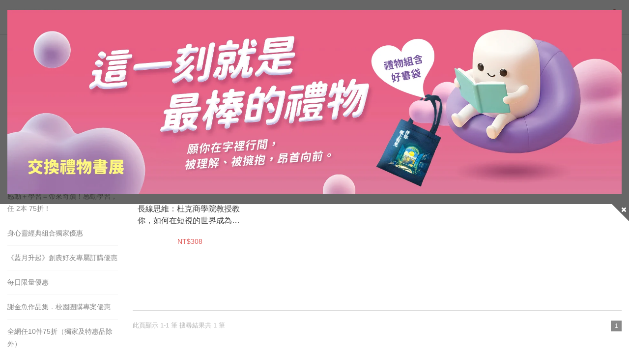

--- FILE ---
content_type: text/html; charset=utf-8
request_url: https://www.booklife.com.tw/products?Author=6201
body_size: 12712
content:
<!DOCTYPE html>
<!--[if lt IE 7]><html class="no-js lt-ie9 lt-ie8 lt-ie7" lang="zh-Hant"> <![endif]-->
<!--[if IE 7]><html class="no-js lt-ie9 lt-ie8" lang="zh-Hant"> <![endif]-->
<!--[if IE 8]><html class="no-js lt-ie9" lang="zh-Hant"> <![endif]-->
<!--[if IE 9 ]><html class="ie9 no-js" lang="zh-Hant"> <![endif]-->
<!--[if (gt IE 9)|!(IE)]><!-->
<html lang="zh-Hant" xmlns="http://www.w3.org/1999/xhtml" class="no-js">
<!--<![endif]-->

<head>
    <!--[if IE]>
        <meta http-equiv="refresh" content="0; url=/ie11.html" />
    <![endif]-->
	<script>
		var msieTest = navigator.userAgent.indexOf('MSIE') !== -1
		var tridentTest = navigator.appVersion.indexOf('Trident/') > 0
        var activeXObject = "ActiveXObject" in window

		if (msieTest || tridentTest || activeXObject) {
			console.log('IE')
			document.location.href="/ie11.html";
		}
	</script>
    <meta charset="utf-8">
    <meta http-equiv="Content-Type" content="text/html; charset=utf-8" />
    <meta http-equiv="content-language" content="zh-tw">
    <title></title>
    <meta name="title" content="">
    <meta name="viewport" content="width=device-width, initial-scale=1.0, maximum-scale=1.0, user-scalable=0,shrink-to-fit=no">
    <meta name="Keywords" content="" />
    <meta name="Description" content="" />
    <meta name="Author" content="Booklife圓神書活網" />
    <meta name="URL" content="https://www.booklife.com.tw" />
    <meta name="Robots" content="All" />
    <meta name="theme-color" content="#df5d5b">
    <meta name="apple-mobile-web-app-title" content="圓神書活網">
    <!--[if IE]>
  	<meta http-equiv="X-UA-Compatible" content="IE=edge,chrome=1">``
  	<![endif]-->
    <!-- <!<link rel="manifest" href="/images/manifest.json"> -->
    <link rel="icon" sizes="192x192" href="https://cdn-booklife.shang-yu.com/upload_files/fonlego-rwd/website/logo(1).ico">
    <link rel="icon" sizes="512x512" href="https://cdn-booklife.shang-yu.com/upload_files/fonlego-rwd/website/logo(1).ico">
    <link rel="apple-touch-icon" sizes="192x192" href="https://cdn-booklife.shang-yu.com/upload_files/fonlego-rwd/website/logo(1).ico">
    <link rel="apple-touch-icon" sizes="512x512" href="https://cdn-booklife.shang-yu.com/upload_files/fonlego-rwd/website/logo(1).ico">
    <link rel="apple-touch-icon-precomposed" sizes="192x192" href="https://cdn-booklife.shang-yu.com/upload_files/fonlego-rwd/website/logo(1).ico">
    <link rel="apple-touch-icon-precomposed" sizes="512x512" href="https://cdn-booklife.shang-yu.com/upload_files/fonlego-rwd/website/logo(1).ico">
    <link rel="shortcut icon" sizes="192x192" href="https://cdn-booklife.shang-yu.com/upload_files/fonlego-rwd/website/logo(1).ico">
    <link rel="shortcut icon" sizes="512x512" href="https://cdn-booklife.shang-yu.com/upload_files/fonlego-rwd/website/logo(1).ico">

    <!-- 社群META -->
    <meta property="og:title" content="" /><meta property="og:type" content="website" /><meta property="og:url" content="https://www.booklife.com.tw/products?Author=6201" /><meta property="og:image" content="" /><meta property="og:description" content="" /><meta property="og:site_name" content="Booklife圓神書活網" /><meta property="article:tag" content="Article Tag" />    <!-- canonical 重複中繼頁處理 -->
    <link rel="canonical" href="https://www.booklife.com.tw/product-detail/02900202" />        

    <!-- 不導分流-->
    <link rel="stylesheet" href="/plugin/font-awesome-4.7.0/css/font-awesome.min.css" type="text/css">
    <link rel="stylesheet" href="https://cdn-booklife.shang-yu.com/plugin/jquery/jquery-ui.min.css" type="text/css">

    <link rel="shortcut icon" href="https://cdn-booklife.shang-yu.com/upload_files/fonlego-rwd/website/logo(1).ico" type="image/x-icon">
    <link rel="bookmark" href="https://cdn-booklife.shang-yu.com/upload_files/fonlego-rwd/website/logo(1).ico" type="image/x-icon">
    <link rel="stylesheet" href="https://cdn-booklife.shang-yu.com/plugin/Magnifier.js/magnifier.css" />
	<link rel="stylesheet" href="https://cdn-booklife.shang-yu.com/plugin/owl.carousel-2.0.0/assets/owl.carousel.min.css">
  	<link type="text/css" rel="stylesheet" href="https://cdn-booklife.shang-yu.com/plugin/nstslider/dist/jquery.nstSlider.min.css">
    
    <!-- 預設樣式，如客戶有更改樣式則把此common_customize.min.css檔拿掉不載入 -->
    <link rel="stylesheet" href="/style/common_lv1.min.css">
    <link rel="stylesheet" href="/style/common_lv2.min.css">
    <link rel="stylesheet" href="/style/common_font.min.css">
    <link rel="stylesheet" href="/style/common_block.min.css">
    <!-- 客戶設定樣式，如客戶無調整樣式，則不顯示下方css設定 -->
    <link rel="stylesheet" href="/style/common.min.css">
    <link rel="stylesheet" href="/style/products.min.css" />

    <script type="text/javascript" src="https://cdn-booklife.shang-yu.com/plugin/jquery/jquery-1.11.3.min.js"></script>
    <script type="text/javascript" src="https://cdn-booklife.shang-yu.com/plugin/jquery/jquery-ui.min.js"></script>
    <script type="text/javascript" src="https://cdn-booklife.shang-yu.com/plugin/modernizr/modernizr-custom.js"></script>
		<script type="text/javascript" src="https://cdn-booklife.shang-yu.com/config/fun/formsauth/check_tools.js"></script>
    <script type="text/javascript" src="https://cdn-booklife.shang-yu.com/config/fun/formsauth/front_formsauth.js"></script>
    <script type="text/javascript" src="https://cdn-booklife.shang-yu.com/config/fun/delayBox/delaybox.js"></script>
    <!--<script type="text/javascript" src="https://cdn-booklife.shang-yu.com/config/fun/mask/mask.js"></script>-->
    <script type="text/javascript" src="https://cdn-booklife.shang-yu.com/config/fun/index_fun.js"></script>
    <script type="text/javascript" src="https://cdn-booklife.shang-yu.com/plugin/owl.carousel-2.0.0/owl.carousel.min.js"></script>
    <script type="text/javascript" src="https://cdn-booklife.shang-yu.com/plugin/Magnifier.js/Event.js"></script>
    <script type="text/javascript" src="https://cdn-booklife.shang-yu.com/plugin/Magnifier.js/Magnifier.js"></script>
    <script type="text/javascript" src="https://cdn-booklife.shang-yu.com/plugin/jquery.countdown-2.1.0/jquery.countdown.min.js"></script>
    <script type="text/javascript" src="https://challenges.cloudflare.com/turnstile/v0/api.js" async defer></script>
  	<!-- 讓ie8以下支援Media Query -->
  	<!--[if lt IE 9]>
  	<script src="https://cdnjs.cloudflare.com/ajax/libs/respond.js/1.4.2/respond.min.js"></script>
  	<![endif]-->
  	<!-- 讓ie6~8支援CSS3偽類和屬性選擇器(:first-child) -->
  	<!--[if (gte IE 6)&(lte IE 8)]>
  	<script src="/plugin/selectivizr/selectivizr-min.js"></script>
  	<![endif]-->
  <script type="text/javascript" src="https://cdn-booklife.shang-yu.com/plugin/marquee/lib/jquery.marquee.min.js"></script>
  <script src="https://cdn-booklife.shang-yu.com/plugin/TweenMax/TweenMax.min.js"></script>
  <script src="https://cdn-booklife.shang-yu.com/plugin/nstslider/dist/jquery.nstSlider.min.js"></script>



<script>(function(i,s,o,g,r,a,m){i['GoogleAnalyticsObject']=r;i[r]=i[r]||function(){(i[r].q=i[r].q||[]).push(arguments)},i[r].l=1*new Date();a=s.createElement(o),m=s.getElementsByTagName(o)[0];a.async=1;a.src=g;m.parentNode.insertBefore(a,m)})(window,document,'script','//www.google-analytics.com/analytics.js','ga');ga('create','UA-33475831-1','auto');ga('require','ec');ga('send','pageview');</script><script async src="https://www.googletagmanager.com/gtag/js?id=G-4H66J7SJX5"></script><script>window.dataLayer = window.dataLayer || [];function gtag(){dataLayer.push(arguments);}gtag('js', new Date());gtag('config', '111111',{'allow_enhanced_conversions':true});gtag('config', 'G-4H66J7SJX5');gtag('set','user_properties',{'time_interval':'20:00~22:00'});</script> 
<style>
.web-editor a {
display: unset;
}
</style>

<script type="application/ld+json">
    {
        "@context": "http://schema.org",
        "@type": "WebSite",
        "name": "",
        "alternateName": "105台北市南京東路4段50號6樓之1",
        "description": "",
        "url": "https://www.booklife.com.tw",
        "potentialAction": {
            "@type": "SearchAction",
            "target": "https://www.booklife.com.tw/searchall-products/?keywords={q}",
            "query-input": "required name=q"
        }
    }
</script>
</head>
<body class="">
<div id="wrapper">
    




<!-- <script type="text/javascript" src="/index.js"></script> -->
<!-- <div class="loading">
    <img src="https://cdn-booklife.shang-yu.com/images/common/ring-alt.svg">
</div> -->


<script type="text/javascript">gtag("event","view_promotion",{"promotion_id":"天邊廣告","promotion_name":"交換禮物","location_id":"https://www.booklife.com.tw/special/79"});</script>        <div class="top_adbox" tag-status="1" style="display:none;">
            <div class="inner">
                <div class="adword">
                    <a class="HITS_BT" hid="55" hdid="1" href="https://www.booklife.com.tw/special/79"
                       onclick="onPromotionClick('天邊廣告', '交換禮物', 'https://www.booklife.com.tw/special/79')">
                        <img src="https://cdn-booklife.shang-yu.com/upload_files/fonlego-rwd/website/liwuyes1920x576(4).jpg"
                             alt="交換禮物">
                    </a>
                                    </div>
            </div>
            <span class="top_adbox_button"><i class="fa fa-plus"></i></span>
        </div>
    
<div class="header-fixe header-01">
    <div class="header-div">
        <div class="inner">
            <!-- LOGO -->
            <div class="logobox">
                <a class="logo" href="/"><img class="logo-desktop" src="https://cdn-booklife.shang-yu.com/upload_files/fonlego-rwd/website/booklife_d.jpg" border="0"><img class="logo-mobile" src="https://cdn-booklife.shang-yu.com/images/common/logo_mobile.svg" border="0"></a>            </div>

            <div class="header-group">
                <!-- 搜尋 -->
                <form id="Top_Search" name="Top_Search" method="get" action="/searchall-products" class="search">
                    <div class="header-toggle">
                        <img src="/images/common/icon_search.svg">
                    </div>
                    <!-- 熱門關鍵字： -->
                                        <div class="search_warpper">
                        <div class="input-group">
                            <input type="text" id="keywords" name="keywords" value=""
                                   placeholder="家弒服務【電影書衣版】" data-url=""
                                   autocomplete="off">
                            <a class="search-button" href="javascript:;">
                                search
                            </a>

                        </div>
                        <ul class="hot-keywords">
                            <li class="hot-keywords-item">熱門：</li>
                            <li class="hot-keywords-item"><a did="13075" class="hot-keywords-link top_hot_keyword" href="/special/79">交換禮物49折起</a></li><li class="hot-keywords-item"><a did="12406" class="hot-keywords-link top_hot_keyword" href="/product-detail/S0200166">最夯！抄寫英語的奇蹟</a></li><li class="hot-keywords-item"><a did="10946" class="hot-keywords-link top_hot_keyword" href="/product-detail/00700151">與神對話30週年5折</a></li><li class="hot-keywords-item"><a did="10388" class="hot-keywords-link top_hot_keyword" href="/baike-detail/5/2056">比爾蓋茲推薦章魚小說</a></li>                        </ul>
                    </div>
                </form>

                <!-- 前往我的最愛列表 -->
                <div class="go-wishlist">
                    <div class="header-toggle">
                        <a href="/member-buynext/" title="">
                            <img src="/images/common/icon_heart.svg">
                        </a>
                    </div>
                </div>
                <!-- 會員相關 -->
                <div id="member">
                    <div class="header-toggle">
                                                    <img src="/images/common/icon_member.svg">
                                            </div>
                    <div class="member-wrapper">
                                                    <a class="member-item" href="/member-login/">登入</a>
                            <a class="member-item" href="/member-add/">註冊</a>
                                            </div>
                </div>
                <!-- 購物車 -->
                <div class="shopbox">
                    <div class="header-toggle">
                        <a id="Shop_Cart_Total" href="/shopcart/step1/">
                            <img src="/images/common/icon_cart.svg">
                            <!-- 加入購物車數量 -->
                                                        <span class="num" id="Shop_Cart_Total2">0</span>
                        </a>
                    </div>
                    <div class="shopping-cartbox">
                        <div class="wrapper" id="Header_Shopcart"></div>
                    </div>
                                    </div>
            </div>
            <!-- 手機平版的MENU按鈕 -->
            <div class="menu-b"><span></span></div>
        </div>
    </div>
    <div class="navBox">
        <!-- 選單 -->
        <nav class="inner">
            <div id="menu-nav">
                <div class="menubox">
                                                                <div class="nav-item sale" data-name="優惠活動">
                            <div class="h3-item item-title m-item-title">
                                優惠活動                                                            </div>
                            <a href="/sale/"
                               class="item-title menu_class_a "
                               pic=""
                               url="" >優惠活動                                                            </a>
                                <ul class="item-subitembox menu-003">
        <div class="inner">
            
            <li class="menu-item">
            <a href="/activities1/47/" class="item"><span>★66折小確幸，幸好沒錯過★</span></a><a href="/activities1/47/" class="item-pic"><img src="https://cdn-booklife.shang-yu.com/upload_files/fonlego-rwd/website/0820-1140b.jpg" /></a><a href="/activities1/44/" class="item"><span>帶來幸福的書．任選2本75折</span></a><a href="/activities1/44/" class="item-pic"><img src="https://cdn-booklife.shang-yu.com/upload_files/fonlego-rwd/website/0114-1200x628.jpg" /></a><a href="/activities1/37/" class="item"><span>培養你的原子習慣！商管．職場．理財暢銷 2 本 75 折</span></a><a href="/activities1/37/" class="item-pic"><img src="https://cdn-booklife.shang-yu.com/upload_files/fonlego-rwd/website/1223-1140-atomic.jpg" /></a><a href="/activities1/39/" class="item"><span>來一趟小說、繪本、故事的旅行吧．本貓任選2本75折</span></a><a href="/activities1/39/" class="item-pic"><img src="https://cdn-booklife.shang-yu.com/upload_files/fonlego-rwd/website/1022-1140f.jpg" /></a><a href="/activities1/154/" class="item"><span>感動＋學習＝帶來奇蹟！感動學習，任 2本 75折！</span></a><a href="/activities1/154/" class="item-pic"><img src="https://cdn-booklife.shang-yu.com/upload_files/fonlego-rwd/website/1223-1140n-english.jpg" /></a><a href="/activities1/40/" class="item"><span>身心靈經典組合獨家優惠</span></a><a href="/activities1/40/" class="item-pic"><img src="https://cdn-booklife.shang-yu.com/upload_files/fonlego-rwd/website/1140600-4.jpg" /></a><a href="/activities1/34/" class="item"><span>全網任10件75折（獨家及特惠品除外）</span></a><a href="/activities1/34/" class="item-pic"><img src="https://cdn-booklife.shang-yu.com/upload_files/fonlego-rwd/website/bk1140600-10set-2025(4).jpg" /></a>                            <a href="/activities9/162" class="item"><span>每日限量優惠</span></a>
                                                </li>
            <li class="menu-item  hide-1024">
                        </li>
        </div>
    </ul>
                        </div>
                                            <div class="nav-item" data-name="最新出版">
                            <div class="h3-item item-title ">
                                最新出版                                                            </div>
                            <a href="/special/33"
                               class="item-title menu_class_a m-item-title"
                               pic=""
                               url="" >最新出版                                                            </a>
                                                    </div>
                                            <div class="nav-item" data-name="暢銷排行">
                            <div class="h3-item item-title ">
                                暢銷排行                                                            </div>
                            <a href="/product-rank/"
                               class="item-title menu_class_a m-item-title"
                               pic=""
                               url="" >暢銷排行                                                            </a>
                                                    </div>
                                            <div class="nav-item" data-name="商品分類">
                            <div class="h3-item item-title m-item-title">
                                商品分類                                                            </div>
                            <a href="/products/商品分類/"
                               class="item-title menu_class_a "
                               pic=""
                               url="" >商品分類                                                            </a>
                                <div class="item-subitembox menu-010">
        <div class="inner">
            <ul class="wrapper floatBox">
                            <li class="menu-item">
                    <a class="item subtitle menu_class_a " pic="" url="" href="/products/商品分類/獨家商品/">獨家商品</a>
                    <label class="subtitle menu_class_a m-item-title " for="subtitle-9"  >
                        獨家商品                        <span class="fa"></span>
                    </label>
                    <div class="subitembox">
                        <div class="table-center">
                        <a class="item menu_sub_a " pic="" href="/products/商品分類/獨家商品/刻字商品/"><span>刻字商品</span></a><a class="item menu_sub_a " pic="" href="/products/商品分類/獨家商品/刻字文具/"><span>刻字文具</span></a><a class="item menu_sub_a " pic="" href="/products/商品分類/獨家商品/太極能量貼紙/"><span>太極能量貼紙</span></a><a class="item menu_sub_a " pic="" href="/products/商品分類/獨家商品/筆記本/"><span>筆記本</span></a><a class="item menu_sub_a " pic="" href="/products/商品分類/獨家商品/紙膠帶/"><span>紙膠帶</span></a>                        </div>
                     </div>
                </li>
                            <li class="menu-item">
                    <a class="item subtitle menu_class_a " pic="" url="" href="/products/商品分類/心靈-勵志/">心靈勵志</a>
                    <label class="subtitle menu_class_a m-item-title " for="subtitle-1"  >
                        心靈勵志                        <span class="fa"></span>
                    </label>
                    <div class="subitembox">
                        <div class="table-center">
                        <a class="item menu_sub_a " pic="" href="/products/商品分類/心靈-勵志/心靈成長/"><span>心靈成長</span></a><a class="item menu_sub_a " pic="" href="/products/商品分類/心靈-勵志/心理學/"><span>心理學</span></a><a class="item menu_sub_a " pic="" href="/products/商品分類/心靈-勵志/新時代療癒/"><span>新時代療癒</span></a><a class="item menu_sub_a " pic="" href="/products/商品分類/心靈-勵志/勵志故事/"><span>勵志故事</span></a><a class="item menu_sub_a " pic="" href="/products/商品分類/心靈-勵志/荷歐波諾波諾/"><span>荷歐波諾波諾</span></a>                        </div>
                     </div>
                </li>
                            <li class="menu-item">
                    <a class="item subtitle menu_class_a " pic="" url="" href="/products/商品分類/商管-理財/">商管理財</a>
                    <label class="subtitle menu_class_a m-item-title " for="subtitle-2"  >
                        商管理財                        <span class="fa"></span>
                    </label>
                    <div class="subitembox">
                        <div class="table-center">
                        <a class="item menu_sub_a " pic="" href="/products/商品分類/商管-理財/自我成長/"><span>自我成長</span></a><a class="item menu_sub_a " pic="" href="/products/商品分類/商管-理財/經營管理/"><span>經營管理</span></a><a class="item menu_sub_a " pic="" href="/products/商品分類/商管-理財/趨勢科技/"><span>趨勢科技</span></a><a class="item menu_sub_a " pic="" href="/products/商品分類/商管-理財/人際溝通/"><span>人際溝通</span></a><a class="item menu_sub_a " pic="" href="/products/商品分類/商管-理財/投資理財/"><span>投資理財</span></a>                        </div>
                     </div>
                </li>
                            <li class="menu-item">
                    <a class="item subtitle menu_class_a " pic="" url="" href="/products/商品分類/文學-小說/">文學小說</a>
                    <label class="subtitle menu_class_a m-item-title " for="subtitle-3"  >
                        文學小說                        <span class="fa"></span>
                    </label>
                    <div class="subitembox">
                        <div class="table-center">
                        <a class="item menu_sub_a " pic="" href="/products/商品分類/文學-小說/華文創作/"><span>華文創作</span></a><a class="item menu_sub_a " pic="" href="/products/商品分類/文學-小說/歐美小說/"><span>歐美小說</span></a><a class="item menu_sub_a " pic="" href="/products/商品分類/文學-小說/日韓文學/"><span>日韓文學</span></a><a class="item menu_sub_a " pic="" href="/products/商品分類/文學-小說/歷史文學/"><span>歷史文學</span></a><a class="item menu_sub_a " pic="" href="/products/商品分類/文學-小說/多國文學/"><span>多國文學</span></a>                        </div>
                     </div>
                </li>
                            <li class="menu-item">
                    <a class="item subtitle menu_class_a " pic="" url="" href="/products/商品分類/知識-學習/">知識學習</a>
                    <label class="subtitle menu_class_a m-item-title " for="subtitle-4"  >
                        知識學習                        <span class="fa"></span>
                    </label>
                    <div class="subitembox">
                        <div class="table-center">
                        <a class="item menu_sub_a " pic="" href="/products/商品分類/知識-學習/學習方法/"><span>學習方法</span></a><a class="item menu_sub_a " pic="" href="/products/商品分類/知識-學習/人文哲思/"><span>人文哲思</span></a><a class="item menu_sub_a " pic="" href="/products/商品分類/知識-學習/世界史地/"><span>世界史地</span></a><a class="item menu_sub_a " pic="" href="/products/商品分類/知識-學習/科普藝術/"><span>科普藝術</span></a><a class="item menu_sub_a " pic="" href="/products/商品分類/知識-學習/英語學習/"><span>英語學習</span></a><a class="item menu_sub_a " pic="" href="/products/商品分類/知識-學習/日韓多語/"><span>日韓多語</span></a>                        </div>
                     </div>
                </li>
                            <li class="menu-item">
                    <a class="item subtitle menu_class_a " pic="" url="" href="/products/商品分類/健康-塑身/">健康塑身</a>
                    <label class="subtitle menu_class_a m-item-title " for="subtitle-5"  >
                        健康塑身                        <span class="fa"></span>
                    </label>
                    <div class="subitembox">
                        <div class="table-center">
                        <a class="item menu_sub_a " pic="" href="/products/商品分類/健康-塑身/醫療保健/"><span>醫療保健</span></a><a class="item menu_sub_a " pic="" href="/products/商品分類/健康-塑身/養生療癒/"><span>養生療癒</span></a><a class="item menu_sub_a " pic="" href="/products/商品分類/健康-塑身/塑身方法/"><span>塑身方法</span></a><a class="item menu_sub_a " pic="" href="/products/商品分類/健康-塑身/健康飲食/"><span>健康飲食</span></a><a class="item menu_sub_a " pic="" href="/products/商品分類/健康-塑身/兩性關係/"><span>兩性關係</span></a>                        </div>
                     </div>
                </li>
                            <li class="menu-item">
                    <a class="item subtitle menu_class_a " pic="" url="" href="/products/商品分類/生活-親子/">生活親子</a>
                    <label class="subtitle menu_class_a m-item-title " for="subtitle-6"  >
                        生活親子                        <span class="fa"></span>
                    </label>
                    <div class="subitembox">
                        <div class="table-center">
                        <a class="item menu_sub_a " pic="" href="/products/商品分類/生活-親子/教養觀念/"><span>教養觀念</span></a><a class="item menu_sub_a " pic="" href="/products/商品分類/生活-親子/生活親子/"><span>生活親子</span></a><a class="item menu_sub_a " pic="" href="/products/商品分類/生活-親子/生活美學/"><span>生活美學</span></a><a class="item menu_sub_a " pic="" href="/products/商品分類/生活-親子/趣味益智/"><span>趣味益智</span></a>                        </div>
                     </div>
                </li>
                        </ul>
        </div>
    </div>
                        </div>
                                            <div class="nav-item" data-name="焦點故事">
                            <div class="h3-item item-title ">
                                焦點故事                                                            </div>
                            <a href="/baike/"
                               class="item-title menu_class_a m-item-title"
                               pic=""
                               url="" >焦點故事                                                            </a>
                                                    </div>
                                            <div class="nav-item" data-name="活動講座">
                            <div class="h3-item item-title ">
                                活動講座                                                            </div>
                            <a href="/event/"
                               class="item-title menu_class_a m-item-title"
                               pic=""
                               url="" >活動講座                                                            </a>
                                                    </div>
                                    </div>
            </div>
        </nav>
    </div>
</div>
<div class="footer-fixe">
    <a class="footer-fixeItem" href="https://www.booklife.com.tw/event/"><img src="https://cdn-booklife.shang-yu.com/upload_files/fonlego-rwd/website/check.png" alt="圓神出版活動講座"><span  class="footer-fixeTitle">活動講座</span></a><a class="footer-fixeItem" href="https://www.booklife.com.tw/baike"><img src="https://cdn-booklife.shang-yu.com/upload_files/fonlego-rwd/website/icon_radio.svg" alt="焦點故事"><span  class="footer-fixeTitle">焦點故事</span></a><a class="footer-fixeItem" href="https://www.booklife.com.tw/special/33"><img src="https://cdn-booklife.shang-yu.com/upload_files/fonlego-rwd/website/icon_bookmark.svg" alt=""><span  class="footer-fixeTitle">本月新書</span></a><a class="footer-fixeItem" href="/product-rank/"><img src="https://cdn-booklife.shang-yu.com/upload_files/fonlego-rwd/website/star.png" alt=""><span  class="footer-fixeTitle">暢銷排行</span></a><a class="footer-fixeItem" href="/special/79"><img src="https://cdn-booklife.shang-yu.com/upload_files/fonlego-rwd/website/0814-red.png" alt=""><span  class="footer-fixeTitle">超值禮展</span></a>    </div>
<main>
    <div class="inner">
        <aside class="left-aside">
            




<div id="newbox">
    <input class="slideControl hide" id="newTitle" type="checkbox" >
    <div class="slideTitle"><label for="newTitle">優惠活動</label></div>
    <div class="slideBox" id="newlist">
            <div class="slideitem menuitem" ><a href="/activities1/47/">★66折小確幸，幸好沒錯過★</a></div>
            <div class="slideitem menuitem" ><a href="/activities1/44/">帶來幸福的書．任選2本75折</a></div>
            <div class="slideitem menuitem" ><a href="/activities1/37/">培養你的原子習慣！商管．職場．理財暢銷 2 本 75 折</a></div>
            <div class="slideitem menuitem" ><a href="/activities1/39/">來一趟小說、繪本、故事的旅行吧．本貓任選2本75折</a></div>
            <div class="slideitem menuitem" ><a href="/activities1/154/">感動＋學習＝帶來奇蹟！感動學習，任 2本 75折！</a></div>
            <div class="slideitem menuitem" ><a href="/activities1/40/">身心靈經典組合獨家優惠</a></div>
            <div class="slideitem menuitem" ><a href="/activities1/49/">《藍月升起》創農好友專屬訂購優惠</a></div>
            <div class="slideitem menuitem" ><a href="/activities9/162/">每日限量優惠</a></div>
            <div class="slideitem menuitem" ><a href="/activities1/159/">謝金魚作品集．校園團購專案優惠</a></div>
            <div class="slideitem menuitem" ><a href="/activities1/34/">全網任10件75折（獨家及特惠品除外）</a></div>
            <div class="slideitem menuitem" ><a href="/activities1/161/">《世局》愛台灣專屬訂購優惠</a></div>
            <div class="slideitem menuitem" ><a href="/activities1/113/">許峰源暢銷作品集2套以上享75折</a></div>
                </div>
</div>





<div class="sellList">
    <input class="slideControl hide" id="sellTop" type="checkbox">
    <div class="slideTitle">
        <label for="sellTop">暢銷排行</label>
    </div>
    <div class="slideBox sellList-wrapper">
                <div class="slideitem menuitem">
            <a href="/product-detail/W0000338">1. 高堯楷身心四部曲：《養氣》《養心》《養氣二部曲》《帶來幸福的種子句》</a>
        </div>
                <div class="slideitem menuitem">
            <a href="/product-detail/W0000322">2. 許峰源福報暢銷8書【贈律師推薦《我那有錢的高中同學》】連結本心，福慧傳家</a>
        </div>
                <div class="slideitem menuitem">
            <a href="/product-detail/W0000342">3. 生活就是愛的道場《把自己愛回來》《僧人心態》</a>
        </div>
                <div class="slideitem menuitem">
            <a href="/product-detail/W0000330">4. 對錢這樣說話：《被財神爺喜歡到怕的方法》《好事吸引力結界》</a>
        </div>
                <div class="slideitem menuitem">
            <a href="/product-detail/W0000340">5. 擁抱靈魂：《明亮燦爛的你》《我親愛的甜橙樹》</a>
        </div>
            </div>
</div>

        </aside>
        <article>
            <div id="topTitle">
                	<div id="breadcrumb">
	  	<a class="home" href="/">首頁</a><h1 class="title"><a href="/products/?Author=6201" >多利．克拉克</a></h1>	</div>

<script type="application/ld+json">
    {
        "@context": "http://schema.org",
        "@type": "BreadcrumbList",
        "itemListElement":[
        {
        	"@type":"ListItem",
        	"position":1,//麵包屑第一層
        	"item":{
        		"@id":"https://www.booklife.com.tw/",//麵包屑第一層網址
        		"name":"首頁"//麵包屑第一層名稱
        	}

        }                ]
    }
</script>                <div id="viewControl">
                    <select id="orderbox">
                        <option value="">排序</option>
                        <option value="1">出版日期新→舊</option>
                        <option value="2">出版日期舊→新</option>
                        <option value="3">熱門高→低</option>
                        <option value="4">熱門低→高</option>
                    </select>
                    <div class="pagebox pagebox-select">
                        <select class="page-select"><option value="1" selected>第1頁</option></select>
                    </div>
                    <div id="viewNumder">
                        <input type="radio" id="view24" class="view_Control" value="24" name="viewNumder" checked>
                        <label class="view_title" for="view24">24</label>
                        <input type="radio" id="view48" class="view_Control" value="48" name="viewNumder">
                        <label class="view_title" for="view48">48</label>
                    </div>

                    <ul id="mobile_sort" class="sort-button">
                        <!--in-sort-->
                        <li class="sort-button-item arrow-up">
                            <button type="button" data-value="4">新品</button>
                        </li>
                        <li class="sort-button-item arrow-up">
                            <button type="button" data-value="6">熱門</button>
                        </li>
                        <li class="sort-button-item arrow-up">
                            <button type="button" data-value="1">價格</button>
                        </li>
                    </ul>
                    <div id="viewMode">
                        <span class="view-three "></span>
                        <span class="view-four now"></span>
                        <span class="view-list"><i class="fa fa-th-list"></i></span>
                    </div>
                </div>
            </div>

            <div class="content-ad">
                                                <div class="floatBox">
                                    </div>
                            </div>
            <div class="content view-four" id="Main_Content">
                                        <div class="productBox">
                            <div class="preview">

                                <a class="productImg HITS_BT Prod_Click_DataLayer" serial="02900202"
                                   location="products" hid="5839" hdid="13"
                                   onclick="onProdClick('02900202','長線思維：杜克商學院教授教你，如何在短視的世界成為長遠思考者','','1','','','','','','','308');"
                                   href="/product-detail/02900202"
                                   style="background-image: url('https://cdn-booklife.shang-yu.com/upload_files/fonlego-rwd/prodpic/L_9789861756752-01.jpg')">
                                    <img class="product-pic lazyimg"
                                         data-original="https://cdn-booklife.shang-yu.com/upload_files/fonlego-rwd/prodpic/L_02900202_2_v.jpg"
                                         src="/images/common/loading.svg" alt="">
                                </a>
                                <label class="galleryButton open-amount">加入購物車</label>                                <!-- 點愛心就加 .click  -->
                                <span style="cursor:pointer;" class="love fa fa-heart-o "></span>
                            </div>
                            <div class="productTitle">
                                <div class="nameBox">
                                    <a class="title HITS_BT Prod_Click_DataLayer" serial="02900202"
                                       location="products" hid="5839" hdid="13"
                                       onclick="onProdClick('02900202','長線思維：杜克商學院教授教你，如何在短視的世界成為長遠思考者','','1','','','','','','','308');"
                                       href="/product-detail/02900202">長線思維：杜克商學院教授教你，如何在短視的世界成為長遠思考者</a>
                                </div>
                                <div class="wordbox"><p><strong>「如果你想為自己的職涯制定藍海策略，請閱讀《長線思維》！」──《藍海策略》杜克大學商學院教授、兩度入選全球50大管理思想家，以三大法寶，指引你成為短線時代的長期贏家！</strong>長遠思考者「不做」的事<strong>──</strong>‧不裝忙（忙不等於你很成功；相反地，要不計一切代價避免忙碌）。／‧不塞滿行事曆（適時留白才有時間思考）。／‧不事事說「好」（即使是好事）。</p></div>
                                <div class="pricebox">
                                                                                                            <span class="font-insert"
                                          style=""> NT$308<span class="mobile-block"></span>
                                </div>
                                <p class="sale" style="color:#"></p>
                                <button type="button" class="product-button open-amount">立即購買</button>
                            </div>
                            <div class="amount-warpper">
                                <div class="amount-content">
                                    <div class="closer">close</div>
                                    <div class="content-body">
                                        <label>請選擇數量</label>
                                        <div class="text-center line flexbox">
                                                                                        <i class="fa fa-minus"></i>
                                            <input type="text" class="text-smail amountBox" value="1" max="100" limit="">                                            <i class="fa fa-plus"></i>
                                        </div>
                                                                                <div class="button-group">
                                            <button type="button" class="to_cart btn" SID="6051">
                                                立即結帳
                                            </button>
                                            <button type="button" class="add_to_cart btn btn-full"
                                                    SID="6051">確定
                                            </button>
                                        </div>
                                    </div>
                                </div>
                            </div>
                        </div>
                                </div>
            <!-- pc時是顯示１２３頁數 -->
                        <div class="bottom-page pc">
                <span class="left" id="page_show">此頁顯示 1-1 筆  搜尋結果共 1 筆</span>
                <div class="pagebox page-box">
                    <a class="page now" send="1" href="javascript:;">1</a>                </div>
            </div>
            <!-- 手機平板時是顯示下拉式頁數 -->
                        <div class="bottom-page text-center mobile">
                <div class="page">
                                        <span class="pagebox-select"><select
                                class="page-select"><option value="1" selected>第1頁</option></select></span>
                                    </div>
            </div>
                    </article>
    </div>
</main>
<input type="hidden" id="Url_Get" value="&Author=6201">
<input class="hide" type="checkbox" id="addButton_check">
<div class="addButtonBox">
    <div class="title">
        貨到通知
        <span>Inform</span>
        <label class="fa fa-times close" for="addButton_check" id="informClose"></label>
        <input type="hidden" id="informID" value="">
    </div>
    <p>
        <span class="input-title">E-mail</span>
        <input class="input-text" id="informEmail" type="text" placeholder="E-mail"
               value="">
    </p>
    <p class="text-center">
        <span class="button1" id="informSend">送出</span>
    </p>
</div>

<script type="text/javascript" src="/config/fun/prod/list.js"></script>
<script type="text/javascript" src="/config/fun/prod/scroll_data.js"></script>
<script type="text/javascript">
    $(document).ready(function () {
        //商品列表
        var list_Obj = new prod_list({
            pageBox: 'page-box'
        });
        list_Obj.init();

        //商品內容
        var file_Obj = new prod_file();
        file_Obj.init();
    });
</script>
<input type="hidden" id="webcacheno" name="webcacheno" value="27a3629d9eb7ff9a4659a620a91ea44b" /><footer >
	<div class="footer-warpper inner">

				<div class="footer-social">
			<!--下方網頁編輯器1-->
			<div class="web-editor inner">
				<style><!--
.left-info {
  font-weight: 400;
  line-height: 1.5;
  margin-bottom: 35px;
}
.left-info .title {
  color: #000;
  font-size: 20px;
  line-height: inherit;
  margin: 0 0 5px;
}
.left-info p {
  color: #000;
  font-size: 12px;
  margin: 0;
}
.left-info p + p {
  margin-top: 5px;
}
--></style>
<div>
<p><strong><span style="font-family: georgia, palatino, serif;">叩應股份有限公司&nbsp; 統一編號：<span style="font-family: helvetica, arial, sans-serif;">89482472</span></span></strong><br /><strong>圓神出版事業機構</strong><br />書是活的，我們是你打造美好生活的提案家<br /><span style="font-size: 9pt;">圓神．方智．先覺．究竟．如何．寂寞出版社／叩應發行</span></p>
</div>			</div>

			<div class="twca-box">
								<ul class="socail-list">
	            		                    <li class="socail-list-item">
	                        <a class="socail-list-link icon-facebook" href="https://www.facebook.com/BookLife99" target="_blank">
	                            <img class="socail-list-img" src="/images/common/footer_facebook.svg" alt="">
	                        </a>
	                    </li>
	                	                	                	                    <li class="socail-list-item">
	                        <a class="socail-list-link icon-youtube" href="https://www.youtube.com/user/booklife99" target="_blank">
	                            <img class="socail-list-img" src="/images/common/footer_youtube.svg" alt="">
	                        </a>
	                    </li>
	                	                	                    <li class="socail-list-item">
	                        <a class="socail-list-link icon-instagram" href="https://www.instagram.com/booklife99love/" target="_blank">
	                            <img class="socail-list-img" src="/images/common/footer_instagram.svg" alt="">
	                        </a>
	                    </li>
	                					<li class="socail-list-item">
						<a class="socail-list-link icon-mail" href="/about-contact/" title="">
							<img class="socail-list-img" src="/images/common/footer_mail.svg" alt="">
						</a>
					</li>
				</ul>
			</div>
		</div>





				<ul class="footer-nav">
			<li class="footer-nav-item"><div class="footer-nav-title">關於我們</div><div class="footer-nav-wrapper"><a href="/about-news/" class="footer-nav-subitem">最新消息</a><a href="/about/1" class="footer-nav-subitem">品牌故事</a><a href="/about/4" class="footer-nav-subitem">得獎紀錄</a><a href="/about/5" class="footer-nav-subitem">投稿出版</a><a href="/about/3" class="footer-nav-subitem">誠徵人才</a><a href="/about-policy/" class="footer-nav-subitem">版權聲明</a></div></li><li class="footer-nav-item"><div class="footer-nav-title">客服中心</div><div class="footer-nav-wrapper"><a href="/service-question/" class="footer-nav-subitem">常見問題</a><a href="/service-order/" class="footer-nav-subitem">購物說明</a><a href="/service-question/17" class="footer-nav-subitem">非會員購物</a><a href="/service-overseas/" class="footer-nav-subitem">國外訂購說明</a><a href="/service-groupbuy/" class="footer-nav-subitem">團體訂購說明</a><a href="/about-contact/" class="footer-nav-subitem">線上客服</a><a href="/service-sitemap/" class="footer-nav-subitem">網站導覽</a></div></li><li class="footer-nav-item"><div class="footer-nav-title">會員中心</div><div class="footer-nav-wrapper"><a href="/member-myaccount/" class="footer-nav-subitem">我的帳戶</a><a href="https://www.booklife.com.tw/special/39" class="footer-nav-subitem">會員等級說明</a><a href="/member-account/" class="footer-nav-subitem">會員優惠</a><a href="/member-order/" class="footer-nav-subitem">訂單查詢</a><a href="/member-buynext/" class="footer-nav-subitem">願望清單</a><a href="/about-privacy/" class="footer-nav-subitem">隱私權政策</a></div></li>		</ul>





				<div class="epaper-group">
			<div class="footer-email">
				<input id="Epaper_Email" name="Epaper_Email" type="text" placeholder="訂閱或取消電子報請輸入Email">
				<button id="Email_button">送出</button>
			</div>
			<!--下方網頁編輯器2-->
			<div class="web-editor">
			 <style><!--
.right-info {
  font-weight: 400;
  line-height: 1.25;
}
.right-info a {
  color: inherit;
  display: block;
  text-decoration: none;
  -webkit-transition: all 0.25s ease;
  transition: all 0.25s ease;
}
.right-info p {
  color: #b2b2b2;
  font-size: 14px;
  margin: 0 0 5px;
}
.right-info .tel-group {
  color: #67b467;
  font-size: 20px;
}
.right-info .tel-group > a:hover {
  color: #468e46;
}
.right-info .address-group {
  color: #808080;
  margin-bottom: 0;
  margin-top: 10px;
}
.right-info .address-group > a:hover {
  color: #606060;
}
--></style>
<div class="right-info">
<p>讀者服務專線<br />服務時間：週一至週五10:00-17:00</p>
<p class="tel-group">02-2579-8800</p>
<p class="tel-group">02-2579-6600</p>
<p class="address-group">105 台北市南京東路4段50號6樓之1</p>
</div>			</div>
		</div>
	</div>
	<div class="copyright-wrapper" >
		<div class="inner">
		<!--網站下方版權所有-->
			<p style="text-align: center; margin: 0;">&copy; 圓神出版事業機構&nbsp;</p>		</div>
		<!--div class="ous-line"><a href="https://www.shang-yu.com.tw" target="_blank" rel="noopener">RWD商城建置 尚峪資訊科技</a></div-->
	</div>
</footer>



<script type="text/javascript">
$(document).ready(function(){

	$("#Email_button").click(function(){


		var enter_str = check_tools.checkEmailNull($("#Epaper_Email"));

		if( enter_str == "NULL" ){
			alert("請輸入Email");
			return false;
		}else if( enter_str == "ERROR" ){
			alert("您輸入的Email格式錯誤");
			return false;
		}else if( enter_str == "PASS" ){

			$.post('/include/ajax/ajax_epaper-p.php', {Epaper_Email: $("#Epaper_Email").val()}, function(h){
				var res = JSON.parse(h);
				if(res.FBQ){eval(res.FBQ)}
				if(res.status == "ORDER"){
					alert("訂閱電子報成功");
					$("#Email").val('');
				}else if(res.status == "Usable"){
					alert("訂閱電子報成功，抵用券已發送。");
					$("#Email").val('');
				}else if(res.status == "CANCEL"){
					alert("取消訂閱電子報成功");
					$("#Email").val('');
				}else if(res.status == "ERROR_EMAIL"){
					alert("Email格式錯誤");
					$("#Email").val('');
				}
				$("#Epaper_Email").val('');
			}, 'html');
		}
	});
});
</script>
<script>function openwindow(url,iWidth,iHeight){var iTop = (window.screen.availHeight-30-iHeight)/2;var iLeft = (window.screen.availWidth-10-iWidth)/2;window.open(url,"","height="+iHeight+",,innerHeight="+iHeight+",width="+iWidth+",innerWidth="+iWidth+",top="+iTop+",left="+iLeft+",status=no,location=no,status=no,menubar=no,toolbar=no,resizable=no,scrollbars=no");}</script>    <div id="gotop" class="gotop"><img src="/images/common/icon_gotop.svg"></div>
    
    <script src="https://cdn-booklife.shang-yu.com/plugin/lazyload-2.x/lazyload.min.js"></script>
    <script src="https://cdn-booklife.shang-yu.com/config/fun/js/common.js"></script>

<script src="https://cdn-booklife.shang-yu.com/config/fun/js/products.js" /></script>
<script>
 gtag('config', 'UA-214743607-5');
</script>
 


<script type="text/javascript">gtag("event","view_item_list",{"item_list_id":"","item_list_name":"",items:[{"item_id":"02900202","item_name":"02900202\u9577\u7dda\u601d\u7dad\uff1a\u675c\u514b\u5546\u5b78\u9662\u6559\u6388\u6559\u4f60\uff0c\u5982\u4f55\u5728\u77ed\u8996\u7684\u4e16\u754c\u6210\u70ba\u9577\u9060\u601d\u8003\u8005","currency":"TWD","item_brand":null,"item_variant":null,"index":1,"price":"308","quantity":1}]});</script><script>
                !function(f,b,e,v,n,t,s)
                {if(f.fbq)return;n=f.fbq=function(){n.callMethod?
                n.callMethod.apply(n,arguments):n.queue.push(arguments)};
                if(!f._fbq)f._fbq=n;n.push=n;n.loaded=!0;n.version='2.0';
                n.queue=[];t=b.createElement(e);t.async=!0;
                t.src=v;s=b.getElementsByTagName(e)[0];
                s.parentNode.insertBefore(t,s)}(window, document,'script',
                'https://connect.facebook.net/en_US/fbevents.js');   

                fbq('init','1275382832580844',{"external_id":"e3b0c44298fc1c149afbf4c8996fb92427ae41e4649b934ca495991b7852b855"});if(typeof fbq == 'function'){fbq('track','PageView',{},{eventID:'000058430121'})};dataLayer.push({"Uid":"","Action":"List","Currency":"TWD","Item":[{"Prod_No":"02900202","Name":"\u9577\u7dda\u601d\u7dad\uff1a\u675c\u514b\u5546\u5b78\u9662\u6559\u6388\u6559\u4f60\uff0c\u5982\u4f55\u5728\u77ed\u8996\u7684\u4e16\u754c\u6210\u70ba\u9577\u9060\u601d\u8003\u8005","Brand":"","Category":"","Variant":"-","Quantity":"1","Price":"308"}],"EventID":""});</script><script></script><script>ga('ec:addImpression',{"id":"02900202","name":"長線思維：杜克商學院教授教你，如何在短視的世界成為長遠思考者","category":"","brand":"Booklife圓神書活網","variant":null,"list":"Search Results","position":1});</script><script>gtag('event','page_view',{
                    'send_to':'111111',
                    'ecomm_pagetype':'category',
                    'ecomm_prodid':['02900202']
                });</script></div>
<script type="text/javascript">
  function onProdClick(id,name,brand,position,e,f="",g="",h="",i="",j="",k){

    ga('ec:addProduct',{
      'id'  :id,
      'name'  :name,
      'category':'首頁-',
      'brand':brand,
      'position':position
    });

    gtag('event','select_item',{
        'item_list_id':i,
        'item_list_name':j,
        'items':[{
            'item_id' :id,
            'item_name' :name,
            'item_brand' : brand,
            'currency' : 'TWD',
            'price' : k,
            'quantity' : 1,
            'index' :position,
            'item_variant':e,
            'item_category':f,
            'item_category2':g,
            'item_category3':h
        }]
    });

    var list_data = '首頁/';
    var list_title = '商品列表頁';
    
    ga('ec:setAction','click',{list:list_data});

    ga('send', 'event', list_title, '瀏覽',{'nonInteraction':1});

    ga('send','event','首頁/','點擊商品連結','Results',{
      hitCallback:function(){fGOOGLE_ANALYTIC_ID
        
      }
    },{'nonInteraction':1});
  }

    function onPromotionClick(a,b,c){
        gtag('event','select_promotion',{
            'promotion_id' :a,
            'promotion_name' :b,
            'location_id' :c
        });
    }

    function onSearchProd(a){
        gtag('event','select_content',{
            content_type: 'content',
            item_id: a
        });
    }

    function onBaikeClick(Title){
        gtag('event','select_baike',{
            'title': Title
        });
    }
</script>
<script defer src="https://static.cloudflareinsights.com/beacon.min.js/vcd15cbe7772f49c399c6a5babf22c1241717689176015" integrity="sha512-ZpsOmlRQV6y907TI0dKBHq9Md29nnaEIPlkf84rnaERnq6zvWvPUqr2ft8M1aS28oN72PdrCzSjY4U6VaAw1EQ==" data-cf-beacon='{"rayId":"9c1f21a9b80b2407","version":"2025.9.1","serverTiming":{"name":{"cfExtPri":true,"cfEdge":true,"cfOrigin":true,"cfL4":true,"cfSpeedBrain":true,"cfCacheStatus":true}},"token":"2295382b336345809c59642c2142eba3","b":1}' crossorigin="anonymous"></script>
</body>
</html>

--- FILE ---
content_type: text/html; charset=UTF-8
request_url: https://www.booklife.com.tw/config/fun/prod/list.js
body_size: 8404
content:
var prod_file = function(option){
	
	var sets = {
		//類型
		type	  :	 '1',										//1->列表,2->詳細頁,3->活動詳細頁,4.一頁式購物
		action	  :	 'poducts',									//頁面類型

		//商品內容
		contBox   :  'content',									//總容器的class
		itemBox   :  'productBox',								//商品容器的class
		nameBox	  :  'nameBox',									//商品名稱的class
		prodnoBox :  'prodnoBox',								//商品編號的class
		loveBox   :  'love',									//願望清單的class
		price2Box :  'font-delete',								//定價的class
		price1Box :  'font-big',								//結帳價的class
		rbonusBox :  'price-rbonus',							//紅利的class
		bonusBox  :  'get_bonus',								//購物金的class
		colorBox  :  'colorbox',								//顏色的class
		colorSelect: 'color-select',							//顏色下拉的class
		colorName :  'Spec_Name1',								//顏色名稱的class
		sizeBox   :  'sizebox',									//尺寸-按鈕的class
		sizeSelect:  'size-select',								//尺寸-下拉的class
		sizeName  :  'Spec_Name2',								//尺寸名稱的class
		sp3Box    :  'sp3box',									//規格三-按鈕的class
		sp3Select :  'sp3-select',								//規格三-下拉的class
		sp3Name   :  'Spec_Name3',								//規格三名稱的class
		amountBox :  'amountBox',								//數量的class
		stockBox  :  'stockBox',								//庫存的class
		picpathBox:  'productImg',								//主圖片的class
		picBox    :  'owl-carousel',							//圖片容器的class
		specClass :	 'box-item',								//規格 -按鈕的class
		specID2	  :	 'SID',										//規格 -要傳送的標籤屬性
		specUrl	  :	 '/products/ajax/common/ajax_get_prod_item.php',	//規格 -ajax網址

		//加入購物車
		addButton :  'add_to_cart',								//加入購物車按鈕的class
		toButton  :  'to_cart',									//加入購物車按鈕的class
		addUrl    :  '/ajax/ajax_add_to_cart.php',     			//加入購物車網址
		addBox	  :  'Add_Button',								//加入購物車按鈕的容器
		ordButton :  'button1',									//選購按鈕(行銷)

		//貨到通知
		informBtn :  'informButton',							//貨到通知按鈕的class
		informSend:  'informSend', 								//送出按鈕的ID
		informID  :  'informID',								//存ID欄位的ID
		informEmail: 'informEmail',								//Email欄位的ID
		informClose: 'informClose',								//關閉按鈕的ID
		informUrl :  '/products/ajax/common/ajax_add_prod_inform.php',	//ajax網址

		//紅利(電子書)
		bookcaseBtn : 'add_bookcase',							//電子書按鈕class
		bookcaseUrl : '/activities/ajax/act15/ajax_buy_ebook.php', //電子書紅利ajax網址,

		//wishList
		loveButton:  'love',											//列表加入願望清單
		wishButton:  'wishButton',										//加入願望清單按鈕的class
		wishUrl   :  '/products/ajax/common/ajax_add_wish_list.php',	//ajax網址

		//設定圖片
		mobileUrl :  '/products/ajax/detail/productView_moblie.php',	//ajax手機網址
		pcUrl     :  '/products/ajax/detail/productView_pc.php',		//ajax桌機網址
		otherData : ''
	};

	$.extend(sets, option);
	var _this = this;

	if(sets.type == 1 || $(window).width() <= 768){
		_this.item_num = 1;
	}else{
		_this.item_num = 5;
	}

	//初始
	this.init = function(){
		//點選規格
		$("."+sets.contBox).on('click',"."+sets.specClass,function(){
			var _item = $(this).parents("."+sets.itemBox),
				SID   = $(this).attr(sets.specID2),
				$this = $(this),
				Page_Shop_Type = _item.attr("type");
			var data = 'Type='+sets.type+'&SID='+SID+'&Page_Shop_Type='+Page_Shop_Type+sets.otherData;
			if(SID){
				$.ajax({
					url:sets.specUrl,
					type:"POST",
					cache:false,
					async:false,
					data:data,
					dataType: 'json',
					error:function(d){
						alert(d.responseText);
					},
					success:function(d){
						_this.setFile(_item,$this,d);
					}
				});
			}
		});

		//尺寸下拉選單
		$("."+sets.contBox).on('change',"."+sets.colorSelect+",."+sets.sizeSelect+",."+sets.sp3Select,function(){
			var _item = $(this).parents("."+sets.itemBox),
				SID   = $(this).val(),
				$this = $(this),
				Page_Shop_Type = _item.attr("type");
			var data = 'Type='+sets.type+'&SID='+SID+'&Page_Shop_Type='+Page_Shop_Type+sets.otherData;
			if(SID){
				$.ajax({
					url:sets.specUrl,
					type:"POST",
					cache:false,
					async:false,
					data:data,
					dataType: 'json',
					error:function(d){
						alert(d.responseText);
					},
					success:function(d){
						_this.setFile(_item,$this,d);
					}
				});
			}
		});
	    //數量輸入
	    $("."+sets.contBox).on('keyup',"."+sets.amountBox,function(){
	        var now_num = $(this).val();
	        var max_num = $(this).attr('max');
			var limit_num = $(this).attr('limit');
			
	        now_num = parseInt(now_num);
	        $(this).val(now_num);
	        
			if(now_num>max_num){
				if(max_num == 100){
					alert('單次放入購物車數量上限為100');
				}else{
					alert('庫存不足');
				}	            
	            $(this).val(max_num);
				return false;
	        }
			
			if(now_num>limit_num && limit_num > 0){
	            alert('超過限購數量，請重新輸入');
	            $(this).val(limit_num);
				return false;
	        }
	        
			if(now_num<1){
	            $(this).val(1);
	        }
	        if(isNaN(now_num)){
	            $(this).val(1);
	        }
	    });

		//數量
		$("."+sets.contBox).on("click",".fa.fa-plus",function(){
			var amount = $(this).prev("."+sets.amountBox).val(),
				max = $(this).prev("."+sets.amountBox).attr("max");
			if(amount == '無庫存'){
				return false;
			}	
			var amount = parseInt(amount);
			if(amount+1 > max){
				$(this).prev("."+sets.amountBox).val(max);
			}else{
				$(this).prev("."+sets.amountBox).val(amount+1);
			}
		});

		$("."+sets.contBox).on("click",".fa.fa-minus",function(){
			var amount = $(this).next("."+sets.amountBox).val();
			if(amount == '無庫存'){
				return false;
			}

			var amount = parseInt(amount);
			if(amount-1 <= 1){
				$(this).next("."+sets.amountBox).val(1);
			}else{
				$(this).next("."+sets.amountBox).val(amount-1);
			}
		});

		//關閉跳窗
		$("."+sets.contBox).on('click','.close',function(){
			$("."+sets.itemBox).removeClass('is-show');
		});

		//直接購買按鈕
		$("."+sets.contBox).on("click","."+sets.toButton,function(){
			var _item = $("."+sets.addButton).parents("."+sets.itemBox),
				SID   = $(this).attr('sid') || 0,
				num   = _item.find("."+sets.amountBox).val() || 1;
				
				if(SID == 0){
					alert('請選擇尺寸或規格');
					//errorbox();
				}else if(num ==0){
					alert('請選擇數量');
					//errorbox();
				}else{
					$.ajax({
						url:sets.addUrl,
						type:"POST",
						cache:false,
						async:false,
						data:{SID:SID, num:num, webcacheno:$('#webcacheno').val()},
						dataType: 'json',
						error:function(d){
							alert(d.responseText);
						},
						success:function(d){
							alert(d.Alert);
							if(d.Alert == '加入購物車成功'){
								if(d.GA && typeof ga == 'function')
								{
			                        for(var key in d.GA)
			                        {
			                            ga('ec:addProduct',d.GA[key]);                  
			                        }
			                        ga('ec:setAction','add');
			                        ga('send','event','購物車','加入購物車');          
								}
								if(d.GA4 && typeof gtag == 'function')
	                            {
	                                for(var key in d.GA4)
	                                {
	                                    gtag("event","add_to_cart",{
	                                        "items":d.GA4
	                                    });
	                                }
	                            }
								if(d.FBQ){eval(d.FBQ)}

								$.ajax({
									url:"/ajax/ajax_get_cart.php",
									type:"POST",
									async:false,
									cache:false,
									data:{Type:'Prod',ID:SID},
									success:function(d){
										window.location="/shopcart/step1/";
									}
								})
							}
						}
					});
				}
		});

		//加入購物車按鈕
		$("."+sets.contBox).on("click","."+sets.addButton,function(){
			var _item = $(this).parents("."+sets.itemBox),
				SID   = $(this).attr('sid') || 0,
				addtype   = $(this).parent(".PopupBtn1").attr('addtype') || 0,
				num   = _item.find("."+sets.amountBox).val() || 1;
				if(SID == 0){
					alert('請選擇尺寸或規格');
					//errorbox();
				}else if(num ==0){
					alert('請選擇數量');
					//errorbox();
				}else{
					var data = 'SID='+SID+'&num='+num+'&webcacheno='+$('#webcacheno').val()+sets.otherData+'&addtype='+addtype;
					$.ajax({
						url:sets.addUrl,
						type:"POST",
						cache:false,
						async:false,
						data:data,
						dataType: 'json',
						error:function(d){
							alert(d.responseText);
						},
						success:function(d){
							$("."+sets.itemBox).removeClass('is-show');

							if(d.Pre_Flag==1){
								if(d.Stock<=5)_item.find("."+sets.stockBox).html('預購品');
							}else{
								if(d.Stock<=5)_item.find("."+sets.stockBox).html('庫存 : '+d.Stock);
							}
							if(d.Amount)_item.find("."+sets.amountBox).html(d.Amount);
							$("#Shop_Cart_Total2,#Shop_Cart_Total3").html(d.Total);
							alert(d.Alert);
							_this.setCartOther();
							if(d.Alert == '加入購物車成功'){
								if(d.GA && typeof ga == 'function')
								{
			                        for(var key in d.GA)
			                        {
			                            ga('ec:addProduct',d.GA[key]);                  
			                        }
			                        ga('ec:setAction','add');
			                        ga('send','event','購物車','加入購物車');          
								}
								if(d.GA4 && typeof gtag == 'function')
	                            {
	                                for(var key in d.GA4)
	                                {
	                                    gtag("event","add_to_cart",{
	                                        "items":d.GA4
	                                    });
	                                }
	                            }
								if(d.FBQ){eval(d.FBQ)}
								
								if(sets.type != '4')
								{
									$.ajax({
										url:"/ajax/ajax_get_cart.php",
										type:"POST",
										async:false,
										cache:false,
										data:{Type:'Prod',ID:SID},
										success:function(d){
											$(".shopping-cartbox").css('display','none');
											$("#Header_Shopcart_Prod").html(d);
											$("#Header_Shopcart_Prod").parent(".one-cartbox").animate({'opacity':1,'maxHeight':'999px'}).css('z-index','100');
											setTimeout(function(){
												$("#Header_Shopcart_Prod").parent(".one-cartbox").animate({'maxHeight':'0px','opacity':0},function(){
													$(this).removeAttr('style');
													$(".shopping-cartbox").removeAttr('style');
												});
											},5000);
										}
									})
								}
							}
						}
					});
				}
		});

		//紅利購買
		$("."+sets.contBox).on("click","."+sets.bookcaseBtn,function(){
			var _item = $(this).parents("."+sets.itemBox),
				SID   = $(this).attr('sid') || 0;	
				$.ajax({
					url:sets.bookcaseUrl,
					type:"POST",
					cache:false,
					async:false,
					data:{'sid':SID},
					dataType: 'html',
					error:function(d){
						alert(d.responseText);
					},
					success:function(d){
						console.log(d);
						switch(d){
	                        case "NO_MEMBER_ID":
	                            alert('請先登入');
	                            window.location='/member-login/';
	                            break;
	                        case "NO_ENOUGH_MONEY":
	                            alert('紅利不足，無法兌換');
	                            break;
	                        case "ERROR1":
	                        case "ERROR2":
	                            alert('兌換失敗，資料庫異常');
	                            break;
	                        case "ALREADY_BUY":
	                            alert('已擁有此本電子書，請至「我的書櫃」觀看');
	                            break;
	                        case "SUCCESS":
	                            alert('兌換成功，請至「我的書櫃」觀看');
	                            break;
	                    }
					}
				});
		});

		//貨到通知按鈕
		$("."+sets.contBox).on("click","."+sets.informBtn,function(){
			$("#"+sets.informID).val($(this).attr('SID'));
		});
		$("."+sets.contBox).on("click","#"+sets.informSend,function(){
			var email = $("#"+sets.informEmail).val();
			if(!email)
			{
				alert('請輸入E-mail');
				return false;
			}
			var emailRule = /^\w+((-\w+)|(\.\w+))*\@[A-Za-z0-9]+((\.|-)[A-Za-z0-9]+)*\.[A-Za-z]+$/;
			if(email.search(emailRule) == -1)
			{
				alert('E-mail格式錯誤');
				return false;
			}

			$.ajax({
				url:sets.informUrl,
				type:"POST",
				cache:false,
				async:false,
				data:{SID:$("#"+sets.informID).val(),email:email},
				error:function(d){
					alert(d.responseText);
				},
				success:function(d){
					if(d=='OK'){
						alert('您已成功新增一筆貨到通知,當商品有貨時我們會儘快通知您!');
					}else{
						alert('資料庫忙線中');
					}
					$("#"+sets.informClose).trigger("click");
				}
			});
		});

		//列表增加wishList
		$("."+sets.contBox).on("click","."+sets.loveButton,function(){
			var $this = $(this),
				_item = $(this).parents("."+sets.itemBox),
				SID   = _item.find('.'+sets.addButton).attr('sid'),
				type  = 'add';

			if(!SID){
				var SID   = _item.find('.'+sets.informBtn).attr('sid')
			}

			if($this.attr("class").match('click')){
				type = 'del';
			}
			$.ajax({
				url:sets.wishUrl,
				type:"POST",
				cache:false,
				async:false,
				dataType: 'json',
				data:{Type:type,SID:SID},
				error:function(d){
					alert(d.responseText);
				},
				success:function(d){
					if(d.Msg=='OK'){
						if(type == 'add'){
							if(d.FBQ){eval(d.FBQ)}
							if(d.GA4 && typeof gtag == 'function')
                            {
                                gtag("event","add_to_wishlist",{
                                    "items":d.GA4
                                });
                            }
							$this.addClass("click");
							alert('加入願望清單成功');
						}else{
							alert('此商品已加入願望清單');
						}
					}else if(d.Msg == 'NO_MEMBER'){
						alert('請先登入會員');
					}else if(d.Msg == 'ADULT'){
						alert('本商品為限制級商品，限18歲以上會員瀏覽，請先登入會員，並確認已於會員中心補充「個人資料修改」(含出生年/月)。修改後請重新登入。');
					}else if(d.Msg == 'ADULT2'){
						alert('本商品為限制級商品，限18歲以上會員瀏覽，請先登入會員，並確認已於會員中心補充「個人資料修改」(含出生年/月)。修改後請重新登入。');
					}else{
						alert('資料庫忙線中');
					}
				}
			});
		});

		//wishList
		$("."+sets.contBox).on("click","."+sets.wishButton,function(){
			var _item = $(this).parents("."+sets.itemBox),
				SID   = _item.find('.button2').attr('SID');
			$.ajax({
				url:sets.wishUrl,
				type:"POST",
				cache:false,
				async:false,
				dataType: 'json',
				data:{SID:SID},
				error:function(d){
					alert(d.responseText);
				},
				success:function(d){
					if(d.Msg=='OK'){
						if(d.FBQ){eval(d.FBQ)}
						if(d.GA4 && typeof gtag == 'function')
                        {
                            gtag("event","add_to_wishlist",{
                                "items":d.GA4
                            });
                        }
						_item.find('.button2').addClass('click')
						alert('新增成功!');
					}else if(d.Msg == 'NO_MEMBER'){
						alert('請先登入會員');
					}else if(d.Msg == 'ADULT'){
						alert('未滿18歲，無法加入希望清單');
					}else{
						alert('資料庫忙線中');
					}
				}
			});
		});

		//圖片輪播
		if($("."+sets.picBox+" .picitem ").length > 5){
			$("."+sets.picBox).owlCarousel({
				loop : false,
				items : _this.item_num,
				nav : true,
			});
		}
	};

	//設定內容
	this.setFile= function(_item,$this,d){
		_item.find("."+sets.loveBox).removeClass("click");
		if(d.ID)_item.find("."+sets.ordButton).attr("sid",d.ID);
		if(d.Name)_item.find("."+sets.nameBox).html(d.Name);
		if(d.Prod_No)_item.find("."+sets.prodnoBox).html(d.Prod_No);
		if(d.Love)_item.find("."+sets.loveBox).addClass(d.Love);
		_item.find("."+sets.price1Box).html(d.Price1);
		_item.find("."+sets.price2Box).html(d.Price2);
		if(d.RBonus)_item.find("."+sets.rbonusBox).html(d.RBonus);
		if(d.Get_Bonus)_item.find("."+sets.bonusBox).html(d.Get_Bonus);
		if(d.Color)_item.find("."+sets.colorBox).html(d.Color);
		if(d.Color_Name)_item.find("."+sets.colorName).html(d.Color_Name);
		if(d.Stock){
			_item.find("."+sets.stockBox).html('庫存 : '+d.Stock);
		}else{
			_item.find("."+sets.stockBox).html('');
		}
		if(sets.type == 3){
			if(d.Size_Sel)$this.next("."+sets.sizeSelect).html(d.Size_Sel);
			if(d.SP3_Sel)$this.nextAll("."+sets.sp3Select).eq(0).html(d.SP3_Sel);
			if(d.Amount)$this.nextAll("."+sets.amountBox).eq(0).html(d.Amount);
			$this.nextAll("."+sets.amountBox).eq(0).trigger('change');
		}else{
			if(d.Size_Button)_item.find("."+sets.sizeBox).html(d.Size_Button);
			if(d.Size_Sel)_item.find("."+sets.sizeSelect).html(d.Size_Sel);
			if(d.Size_Name)_item.find("."+sets.sizeName).html(d.Size_Name);
			if(d.SP3_Button)_item.find("."+sets.sp3Box).html(d.SP3_Button);
			if(d.SP3_Sel)_item.find("."+sets.sp3Select).html(d.SP3_Sel);
			if(d.SP3_Name)_item.find("."+sets.sp3Name).html(d.SP3_Name);
			if(d.Amount > '0'){
				if(d.Amount > '20'){
					d.Amount = '20';
				}
				_item.find("."+sets.amountBox).val('1');
				_item.find("."+sets.amountBox).attr('max',d.Amount);
				_item.find("."+sets.amountBox).attr('readonly',false);
			}else{
				_item.find("."+sets.amountBox).val('無庫存');
				_item.find("."+sets.amountBox).attr('readonly',true);
			}
		}
		for($i=1;$i<=3;$i++){
			if(d.Button[$i])_item.find("."+sets.addBox+$i).not('.button1').html(d.Button[$i]);
		}
		_this.setImg(_item,d.Pic_Path,d.Pic,d.Video);
		_this.setFileOther(_item,d);
	}

	//變更內容自訂Function
	this.setFileOther = function(){

	}

	//加入購物車後自訂Function
	this.setCartOther = function(){

	}

	//設定圖片、影片
	this.setImg = function(_item,Pic_Path,Pic,Video){
		//手機
		if($(window).width() <=768){
			//列表
			if(sets.type == 1){
				_item.find("."+sets.picpathBox).css("background-image","url('/upload_files/fonlego-rwd/prodpic/"+Pic_Path+"')");
				_item.find("."+sets.picpathBox).html('<span class="center"><img src="/upload_files/fonlego-rwd/prodpic/'+Pic_Path+'"></span>');
			}
			//詳細頁
			else{
				if(sets.type != '4')
				{
					_this.item_num = 1;
					var _Pic = (Pic_Path+','+Pic).split(',');
						$_Pic1 = '',
						$_Pic2 = '';

					for($i=0;$i<_Pic.length;$i++){
						if(_Pic[$i]){
							$_Pic1 += '<div class="picbox">';
							$_Pic1 += '<img src="/upload_files/fonlego-rwd/prodpic/'+_Pic[$i]+'">';
							$_Pic1 += '</div>';

							$_Pic2 += '<img  src="/upload_files/fonlego-rwd/prodpic/'+_Pic[$i]+'">';
						}
					}

					if(Video){
						$_Pic1 += '<div class="picbox">';
						$_Pic1 += '<video id="Video" loop style="width:100%;"><source src="/upload_files/fonlego-rwd/video/'+Video+'"></video>';
						$_Pic1 += '</div>';
					}
					_item.find("."+sets.picpathBox).html($_Pic1).trigger('destroy.owl.carousel')
															   	.owlCarousel({
																	loop : false,
																	items : _this.item_num,
																	nav : true,
																});
					_item.find("."+sets.picpathBox).on('changed.owl.carousel',function(e){
						var num  = e.item.index;
						if(document.getElementById("Video")){
							if($(".productView").find(".owl-item").eq(num).find("#Video").attr("class")){
								$("#big_picture").hide();
								document.getElementById("Video").play();
							}else{
								$("#big_picture").show();
								document.getElementById("Video").pause();
							}
						}
					});
					$(".previewbox").html($_Pic2+'<span class="close fa fa-times"></span>');
				}
				else
				{
					_this.item_num = 5;
					var _Pic = (Pic_Path+','+Pic).split(',');
						$Pic = '',
						$Pic_Path = '',
						$_Pic2 = '',
						now_class= 'now',
						Pic_Size = 'S',
						$loop = false;
					for($i=0;$i<_Pic.length;$i++){
						var $now =($i==0)?now_class:'';
						if(_Pic[$i]){
							$Pic_Path += '<div class="zoonbox '+$now+'">';
							$Pic_Path += '<div class="picbox">';
							$Pic_Path += '<img src="/upload_files/fonlego-rwd/prodpic/D_'+_Pic[$i]+'">';
							$Pic_Path += '</div></div>';

							$_Pic2 += '<span class="picitem '+$now+'"><img src="/upload_files/fonlego-rwd/prodpic/S_'+_Pic[$i]+'" ></span>';
						}
					}
					if(Video){
						$Pic_Path += '<div class="zoonbox">';
						$Pic_Path += '<div class="picbox>';
						$Pic_Path += '<video id="Video" loop style="width:100%;"><source src="/upload_files/fonlego-rwd/video/'+Video+'"></video>';
						$Pic_Path += '</div></div>';
					}
					_item.parents(".productBox").find("."+sets.picpathBox).html($Pic_Path);
					_item.parents(".productBox").find("."+sets.picBox).html($_Pic2);
				}		
			}
		}
		//PC、平板
		else{
			//列表
			if(sets.type == 1){
				var _Pic =  (Pic_Path+','+Pic).split(','),
					$Pic =  '',
					now_class= '',
					Pic_Size = 'L',
					$loop = true;
				_item.find("."+sets.picpathBox).css("background-image","url('/upload_files/fonlego-rwd/prodpic/"+_Pic[0]+"')");
				_item.find("."+sets.picpathBox).html('<span class="center"><img src="/upload_files/fonlego-rwd/prodpic/'+Pic_Path+'"></span>');
			}
			//詳細頁
			else{

				if(sets.type != '4')
				{
					_this.item_num = 5;
					var _Pic = (Pic_Path+','+Pic).split(',');
						$Pic = '',
						$Pic_Path = '',
						now_class= 'now',
						Pic_Size = 'S',
						$loop = false;
					for($i=0;$i<_Pic.length;$i++){
						now_class =($i==0)?now_class:'';
						if(_Pic[$i]){
							$Pic_Path += '<div class="zoonbox '+now_class+'" big-pic="'+_Pic[$i]+'">';
							$Pic_Path += '<div class="picbox">';
							$Pic_Path += '<img  src="/upload_files/fonlego-rwd/prodpic/D_'+_Pic[$i]+'">';
							$Pic_Path += '<span class="viewbox"></span>';
							$Pic_Path += '</div>';
							$Pic_Path += '<div class="preview" style="display:none;background-image: url(/upload_files/fonlego-rwd/prodpic/S_'+_Pic[$i]+')"></div>';
							$Pic_Path += '</div>';
						}
					}
					if(Video){
						$Pic_Path += '<div class="zoonbox">';
						$Pic_Path += '<video id="Video" loop style="width:100%;"><source src="/upload_files/fonlego-rwd/video/'+Video+'"></video>';
						$Pic_Path += '</div>';
					}				
					_item.find("."+sets.picpathBox).html($Pic_Path);
				}
				else
				{
					_this.item_num = 5;
					var _Pic = (Pic_Path+','+Pic).split(',');
						$Pic = '',
						$Pic_Path = '',
						$_Pic2 = '',
						now_class= 'now',
						Pic_Size = 'S',
						$loop = false;
					for($i=0;$i<_Pic.length;$i++){
						var $now =($i==0)?now_class:'';
						if(_Pic[$i]){
							$Pic_Path += '<div class="zoonbox '+$now+'">';
							$Pic_Path += '<div class="picbox">';
							$Pic_Path += '<img src="/upload_files/fonlego-rwd/prodpic/D_'+_Pic[$i]+'">';
							$Pic_Path += '</div></div>';

							$_Pic2 += '<span class="picitem '+$now+'"><img src="/upload_files/fonlego-rwd/prodpic/S_'+_Pic[$i]+'" ></span>';
						}
					}
					if(Video){
						$Pic_Path += '<div class="zoonbox">';
						$Pic_Path += '<div class="picbox>';
						$Pic_Path += '<video id="Video" loop style="width:100%;"><source src="/upload_files/fonlego-rwd/video/'+Video+'"></video>';
						$Pic_Path += '</div></div>';
					}
					_item.parents(".productBox").find("."+sets.picpathBox).html($Pic_Path);
					_item.parents(".productBox").find("."+sets.picBox).html($_Pic2);
				}
			}

			if(sets.type != '4')
			{
				var now_class = 'now';
				//設定輪播圖
				for($i=0;$i<_Pic.length;$i++){
					now_class =($i==0)?now_class:'';
					if(_Pic[$i]){
						$Pic += '<div class="picitem '+now_class+'"><img class="pic" src="/upload_files/fonlego-rwd/prodpic/'+Pic_Size+'_'+_Pic[$i]+'"></div>';
					}
				}
				if(Video && sets.type != 1){
					$Pic += '<div class="picitem fa fa-play video_control" id="video_control"><canvas id="video_review" width="66" height="92"></canvas></div>';
				}
				if($($Pic).find('.picitem').length > 5){
					_item.find("."+sets.picBox).html($Pic)
											   .trigger('destroy.owl.carousel')
											   .owlCarousel({
													loop : $loop,
													items : _this.item_num,
													nav : true,
												});
				}else{
					_item.find("."+sets.picBox).html($Pic)
											   .tigger('destroy.owl.carousel');
				}
				//影片預覽圖
				if(document.getElementById("Video")){
					document.getElementById("Video").oncanplay=function(){
						var video = $("#Video").get(0);
						var canvas = document.getElementById("video_review");
							canvas.getContext('2d').drawImage(video, 0, 0, 66, 92);
					};
				}
			}
		}
	}
};

var prod_list = function(option){
	var sets = {
		//商品內容
		contBox     :  'Main_Content',								//總容器的ID
		styleBox    :  'stylebox',									//樣式下拉選單的ID
		sizeBox     :  'sizebox',									//尺寸下拉選單的ID
		orderBox    :  'orderbox',									//排序下拉選單的ID
		morderBox 	:  'mobile_sort>div',
		morderBoxLi :  'mobile_sort>li',
		pageBox     :  'pagebox',									//分頁容器的class
		pageShow    :  'page_show',									//顯示分頁資訊的ID
		pageSelect  :  'page-select',								//分頁下拉選單的class
		prevPage    :  'prev_page',									//手機版上一頁的ID
		nextPage    :  'next_page',									//手機版下一頁的ID
		picBox      :  'productSlidebox',							//圖片容器的class
		mainPicBox	:  'productImg',								//主圖片容器的class
		searchBox   :  'slideBox',									//搜尋按鈕容器的class
		searchBtn   :  'search_item',								//搜尋按鈕的class
		searchFocus :  'search_focus',								//搜尋按鈕focus的class
		searchType  :  'type',										//搜尋按鈕type標籤
		searchID    :  'search_id',									//搜尋按鈕search_id標籤
		moneyRange  :  'money_range',							  	//篩選價格的class
		mobileFilter:  'mobile-filter',								//手機版行銷篩選器的class
		urlGetID    :  'Url_Get',									//塞入get資料的表單ID
		searchUrl   :  '/products/ajax/list/ajax_get_prod_list.php',//搜尋ajax網址
		cleanSearch :  'cleanButton'								//清除篩選Button之ID
	};
 $.extend(sets, option);
	var _this = this;

	//初始
	this.init = function(){

		//篩選按鈕
		$("."+sets.searchBtn).on('click',function(){
			var $class= "";
			$class = ($(this).hasClass(sets.searchFocus))?"":sets.searchFocus;
			//$(this).parents("."+sets.searchBox).children("."+sets.searchBtn).removeClass(sets.searchFocus);
			$(this).removeClass(sets.searchFocus);
			$(this).addClass($class);

			_this.Search();
		});
		//每頁幾筆
		$('input[name="viewNumder"]').on('click',function(){
			_this.Search();
		});

		//排序
		$("#"+sets.orderBox).on('change',function(){
			_this.Search();
		});

		//手機版排序-1
		$('#'+sets.morderBox).on('click',function(){
			$('#'+sets.morderBox).removeAttr('click');
			$(this).attr('click','true');
			_this.Search();
		});
		
		//手機版排序-2
		$('#'+sets.morderBoxLi).on('click',function(){
			var datavalue = $(this).find('button').attr('data-value');
			var dataArr = [[0],[2],[1],[4],[3],[6],[5]];
			
			$('#'+sets.morderBoxLi).removeClass('in-sort');
			
			$(this).addClass('in-sort');
			
			if($(this).attr('class').indexOf('arrow-up') > 0){
				$(this).removeClass('arrow-up').addClass('arrow-down');	
				
				$(this).find('button').attr('data-value', dataArr[datavalue]);
			}
			else{
				$(this).removeClass('arrow-down').addClass('arrow-up');
				
				$(this).find('button').attr('data-value', dataArr[datavalue]);
			}
			
			_this.Search();
		});

		//下拉篩選樣式
		$("#"+sets.styleBox).on('change',function(){
			_this.Search();
		});

		//下拉篩選尺寸
		$("#"+sets.sizeBox).on('change',function(){
			_this.Search();
		});

		//紅綠標
		$("input[name='pair_flag']").click(function(){
			_this.Search();
		});

		//手機版行銷篩選
		$("."+sets.mobileFilter).on('click',function(){
			$("."+sets.mobileFilter+"[type="+$(this).attr("type")+"]").removeClass("now");
			$(this).addClass("now");
			_this.Search();
		});

		//分頁
		$("."+sets.pageBox).on('click','.page,.page-next',function(){
			window.location.hash = $(this).attr("send");
		});

		//手機版上下頁
		$("#"+sets.prevPage+",#"+sets.nextPage).on('click',function(){
			if($(this).attr("send")>0){
				window.location.hash = $(this).attr("send");
			}
		});

		//分頁下拉選單
		$("."+sets.pageSelect).change(function(){
			window.location.hash = $(this).val();
		});

		//分頁錨點
		var hash = parseInt(window.location.hash.replace('#',''));
		if(hash > 0){
			_this.Search(hash);
		}

		window.onhashchange=function(){
			var hash = parseInt(window.location.hash.replace('#',''));
			if(hash > 0){
				_this.Search(hash);
			}
		}

		//篩選價格
		$('.nstSlider').nstSlider({
			"rounding":{
				"50":"1000"
			},
			"crossable_handles":false,
			"left_grip_selector": ".leftGrip",
			"right_grip_selector": ".rightGrip",
			"value_bar_selector": ".bar",
			"highlight": {
				"grip_class": "gripHighlighted",
				"panel_selector": ".highlightPanel"
			},
			"user_mouseup_callback": function(leftValue, rightValue) {
				$('.leftLabel').text(leftValue);
				$('.rightLabel').text(rightValue);
				_this.Search(hash,'no');
			},
			"value_changed_callback": function(cause, leftValue, rightValue) {
				$('.leftLabel').text(leftValue);
				$('.rightLabel').text(rightValue);
			},
		});

		//清除篩選
		$("#"+sets.cleanSearch).on('click',function(){
			$("."+sets.searchBtn).removeClass(sets.searchFocus); //篩選按鈕歸零
			$('.nstSlider').nstSlider('set_position',0,3000);
			$('#'+sets.morderBox).removeAttr('click');
			_this.Search();
		});
	};
	//篩選功能
	this.Search = function(pageCode,other){
		//置頂
		if(other != "no"){
			$('#wrapper').scrollTop(0);
		}

		var _str 	 = "",
			_style   = "&style=",
			_spec1   = "&spec1=",
			_spec2   = "&spec2=",
			pageCode = parseInt(pageCode) || 1,
			_limit 	 = $('input[name="viewNumder"]:checked').val(),
			$page  	 = "";
			tag = $('input[name="tag"]').val() ?? null;

			console.log("mytest: " + tag);
		//搜尋結果頁無限制筆數功能 所以預設值25
		if(_limit == undefined){
			_limit = 25;
		}
		$(".loading").show();

		$("."+sets.searchFocus).each(function(){
			switch($(this).attr(sets.searchType)){
				case "style":
					_style += $(this).attr(sets.searchID) +',';
					break;
				case "spec1":
					_spec1 += $(this).attr(sets.searchID) +',';
					break;
				case "spec2":
					_spec2 += $(this).attr(sets.searchID) +',';
					break;
			}
		});
		_str += _style+_spec1+_spec2;

		$("."+sets.moneyRange).each(function(){
			_str += "&"+$(this).attr("id")+"="+$(this).text();
		});

		if($("#"+sets.orderBox).val()){
			_str += "&order="+$("#"+sets.orderBox).val();
		}
		if($(window).width()<=1024){
			
			//手機版排序-1
			if($('#'+sets.morderBox+'[click="true"]').data('val')){
				_str += "&order="+$('#'+sets.morderBox+'[click="true"]').data('val');
			}
			//手機版排序-2
			$('#'+sets.morderBoxLi+'[class*="in-sort"]').find('button').each(function(){
				_str += "&order="+$(this).attr('data-value');
			});
		}

		if($("#"+sets.styleBox).val()){
			_str += "&style="+$("#"+sets.styleBox).val();
		}

		if($("#"+sets.sizeBox).val()){
			_str += "&spec2="+$("#"+sets.sizeBox).val();
		}

		if($("input[name='pair_flag']:checked").val()){
			_str += "&pair="+$("input[name='pair_flag']:checked").val();
		}

		$("."+sets.mobileFilter+".now").each(function(){
			_str += "&"+$(this).attr("type")+"="+$(this).attr("val");
		})

		_str += "&limit="+_limit;
		_str += "&page="+pageCode;
		_str += "&tag="+tag;
		// console.log(_str);
		$.ajax({
			url:sets.searchUrl,
			type:"POST",
			async:false,
			data:$("#"+sets.urlGetID).val()+_str,
			error:function(d){
				alert(d.responseText);
			},
			success:function(d){
				//插入資料
				$("#"+sets.contBox).html(d)
				.find("."+sets.picBox)
				.owlCarousel({
					loop : true,
					items : 1,
					nav : true
				});
				//處理分頁
				var Total = $("#Ajax_Total").val(),
					$start= 0,
					$end  = 0,
					$Total= Math.ceil(Total/_limit);
				if(_limit != 99){
					//一般分頁
					$("."+sets.pageBox).children().css({visibility:''});
					$("#"+sets.pageShow).css({visibility:''});
					//手機版上一頁
					if($Total >1){
						$("#"+sets.prevPage).css('opacity', 1);
						$("#"+sets.prevPage).attr("send",(pageCode-1));
						if(pageCode == 1){
							$("#"+sets.prevPage).css('opacity', 0);
						}
					}else{
						$("#"+sets.prevPage).css('opacity', 0);
					}
					//手機版下一頁
					if(pageCode < $Total){
						$("#"+sets.nextPage).css('opacity', 1);
						$("#"+sets.nextPage).attr("send",(pageCode+1));
					}else{
						$("#"+sets.nextPage).css('opacity', 0);
					}
					if(pageCode == 1){
						$("#"+sets.prevPage).css('opacity', 0);
					}
					//第一頁
					if(pageCode >=4){
						$page += '<a class="page with-border" send="1" href="javascript:;">1</a>';
					}
					//上一頁
					if(pageCode > 1){
						$page += '<a class="page with-border" send="'+(pageCode-1)+'" href="javascript:;">上一頁</a>...';
					}
					if(pageCode <3){
						var $max = ($Total-1>=4)?4:$Total-1;
						$start = 1;
						$end   = 1+$max;
					}else if(pageCode >=($Total-1)){
						$min = ($Total-4>0)?4:$Total-1;
						$start = $Total-$min;
						$end   = $Total;
					}else{
						$start = pageCode-2;
						$end   = pageCode+2;
					}
					for($i=$start;$i<=$end;$i++){
						var $class = (pageCode == $i)?'now':'';
						$page += '<a class="page '+$class+'" send="'+$i+'" href="javascript:;">'+$i+'</a>';
					}
					//下一頁
					if(pageCode <$Total){
						$page += '...<a class="page with-border" send="'+(pageCode+1)+'" href="javascript:;">下一頁</a>';
					}
					//最後一頁
					if(pageCode <=$Total-3){
						$page += '<a class="page with-border" send="'+$Total+'" href="javascript:;">'+$Total+'</a>';
					}

					window.location.hash = pageCode;
					$("."+sets.pageBox).html($page);
					$("#"+sets.pageShow).html('此頁顯示 '+((pageCode-1)*_limit+1)+'-'+((Total<pageCode*_limit)?Total:pageCode*_limit)+' 筆 搜尋結果共 '+Total+' 筆');

					//下拉選單分頁
					var $option = "";
					for($i=1;$i<=$Total;$i++){
						var $select = "";
						if($i==pageCode)$select = "selected";
						$option +='<option value="'+$i+'" '+$select+'>第'+$i+'頁</option>';
					}
					$("."+sets.pageSelect).html($option);

					//延遲載入
					$('.'+sets.mainPicBox+' img, img.lazyimg').lazyload({
				        src: 'data-original',
				    });
				}else{
					$("."+sets.pageBox).children().css({visibility:'hidden'});
					$("#"+sets.pageShow).css({visibility:'hidden'});

					$(window).Scroll_Data({
						loading_box			: "#"+sets.contBox,
						loading_distance	: 100,
						url					: sets.searchUrl,
						data				: $("#"+sets.urlGetID).val()+_str,
					});
				}
				$('#wrapper').scrollTop(0);
			}
		});
		$(".loading").hide();
	}
}



--- FILE ---
content_type: text/html; charset=UTF-8
request_url: https://www.booklife.com.tw/config/fun/prod/scroll_data.js
body_size: 636
content:
/********************************************
*vie_height			:標籤顯示高度
*vie_width			:標籤顯示寬度
*body_height		:資料高度
*loading_box		:載入資料的標籤
*loading_distance	:scroll剩餘高度載入
*page_num			:載入及筆資料
*url				:ajax位置
*data				:ajax資料
***********************************************/
jQuery.fn.extend ({	
	Scroll_Data: function(option){
		this.each(function(){	
			var settings = {loading_box : "#orders_box #show_data",
							loading_distance : 100,
							page_num : 10,
							url : "",
							data : ""
						   };
			$.extend(settings, option);
			var $this_ = $(this);
			var detmp = 0;
			
			$("body").prepend('<input type="hidden" id="page" name="page" value="2" />');
			$this_.scroll(function(){
				var vie_height = document.documentElement.clientHeight ;
				var vie_width = document.documentElement.clientWidth ;
				var body_height = $(document).height() ;
				if( vie_height + $(this).scrollTop() > body_height - settings.loading_distance && detmp == 0 ){//修改100的值就好,scroll距離底部的距離
					//這邊執行ajax   把要載入的資料串成字串
					//$(settings.loading_box).after("<div id='loader_img' style='text-align:center; width:100%;'><img src='/images/ajax-loader.gif' align='absmiddle'></div>");
					//return false;
					detmp = 1 ;
					$.ajax({
						url:	settings.url,
						type:	"POST",
						data:	settings.data+"&page="+$("#page").val(),
						dataType:"html" ,
						async:true,
						success:function(h){
							if( h.length > 0 ){
								$(settings.loading_box).append( h );
								$("#page").val(parseInt($("#page").val())+1);
								detmp = 0 ;
							}else{
								detmp = 99 ;
							}
						}
					});
				}
			});
			
			$.fn.Scroll_Data.destroy = function(){
				settings.loading_distance = -1;
			}
		});		
	}
});

--- FILE ---
content_type: text/html; charset=UTF-8
request_url: https://cdn-booklife.shang-yu.com/config/fun/js/products.js
body_size: 635
content:
$(document).ready(function () {
  $('.filterbox').ontouchmove = function(event){
      event.preventDefault();
  }
  var _window = $(window);
  var _body = $('body');
  var change_1023 = 0;

  var clickbutton=0;
  $('.filter-button,.filterbox .close').on('click',function(){
    clickbutton++;
    if(clickbutton==1){
      $('.filterbox').css({'top':'50px'});
    }
    if(clickbutton==2){
      $('.filterbox').css({'top':'-100%'});
      clickbutton=0;
    }
  });
 $('#viewMode .view-three').on('click',function(){
    // console.log('message');
    $('#viewMode .view-three').addClass('now');
    $('#viewMode .view-four').removeClass('now');
    $('#viewMode .view-list').removeClass('now');
    $('.content').removeClass('view-four').removeClass('view-list').addClass('view-three hide-back');
    $('.content .warpper').show();
    //變更不同尺寸圖片(一列4筆:L_、一列3筆:D_)
    $('.productImg').each(function(){
      var oUrl = $(this).find('img').attr('src');
      var oUrl_Arr = oUrl.split('/');
      var oPic = oUrl_Arr[oUrl_Arr.length - 1];
      var nPic = oPic.replace('L_','D_');
      oUrl_Arr[oUrl_Arr.length - 1] = nPic;
      var nUrl = oUrl_Arr.join('/');
      $(this).find('img').attr('src',nUrl);
    });
  });
  $('#viewMode .view-four').on('click',function(){
    $('#viewMode .view-four').addClass('now');
    $('#viewMode .view-three').removeClass('now');
    $('#viewMode .view-list').removeClass('now');
    $('.content').removeClass('view-three').removeClass('view-list').addClass('view-four hide-back');
    //變更不同尺寸圖片(一列4筆:L_、一列3筆:D_)
    $('.productImg').each(function(){
      var oUrl = $(this).find('img').attr('src');
      var oUrl_Arr = oUrl.split('/');
      var oPic = oUrl_Arr[oUrl_Arr.length - 1];
      var nPic = oPic.replace('D_','L_');
      oUrl_Arr[oUrl_Arr.length - 1] = nPic;
      var nUrl = oUrl_Arr.join('/');
      $(this).find('img').attr('src',nUrl);
    });
  });
  $('#viewMode .view-list').on('click',function(){
    $('#viewMode .view-four').removeClass('now');
    $('#viewMode .view-three').removeClass('now');
    $('#viewMode .view-list').addClass('now');
    $('.content .warpper').removeAttr('style');
    $('.content').removeClass('view-four').removeClass('view-three').addClass('view-list');
  });
});





// ==========================================================
//  slide 設定
// ==========================================================
;(function($) {
    function log(obj) {
        console.log(obj)
    }

    const owlSlide = $('.picSlides-big')
    if(owlSlide.children('.picItem').length > 1) {
      owlSlide.owlCarousel({
        items: 1,
        loop: true,
        nav: true,
        dots: false,
      })
    }
})($)





// ==========================================================
//  開啟商品購買跳窗
// ==========================================================
;(function($) {
    function log(obj) {
        console.log(obj)
    }

    $('body').on('click', '.open-amount', function(e) {
      $(this).parents('.productBox').find('.amount-warpper').addClass('in-active')
    })

    $('body').on('click', '.amount-warpper', function(e) {
      if(e.target === e.currentTarget || e.target === $(this).find('.closer')[0] || $(e.target).hasClass('btn')) {
        $(this).removeClass('in-active')
      }
    })
})($)

--- FILE ---
content_type: text/css; charset=utf-8
request_url: https://www.booklife.com.tw/style/common_font.min.css
body_size: 341
content:
body{color:#404040}.classbox .filterSubitem span::before,.fa-star,.fa-star-o,.font-tertiaty-dark .item,.index-title span,.listbox .word .index-title a,.member .title-h3,.member h3,.member_success .main-title,.member_success .main-title .title,.oneline-fiveitem-01 span,.oneline-fiveitem-02 span,.page .item,.primary-color,.rank .title a,.title,.video_002 span,a,color tertiaty_dark .item{color:#898989}.box-back .box-close::after,.box-back .box-close::before{background-color:#898989}#step_3 .cartBox .title,.act9>.title,.filterbox .titlebox,.gobuy span,.popBox .popTitle,.popBox2 .popTitle{color:#ffffff}@media screen and (max-width:1024px){.header-01 .navitem:checked+.nav_radio{color:#ffffff}}.bookmark .focus,.font-primary-dark{color:#E6DBBB}.font-big i{color:#67b467}.page .now{color:#e5e5e5}#menuBox .icon-newstar.now a,#menuBox .icon-newstar.now label{color:#E6DBBB}.char-red,.font-red,.forms_show{color:red}.bg-primary-dark,.button-primary,.button-primary-dark,.button-primary-dark:hover,.button-primary-light,.button-primary-light:hover,.button-primary:hover,.button-secondary,.button-secondary-dark,.button-secondary-dark:hover,.button-secondary-light,.button-secondary-light:hover,.button-secondary:hover,.button-tertiaty,.button-tertiaty-dark,.button-tertiaty-dark:hover,.button-tertiaty-light,.button-tertiaty-light:hover,.button-tertiaty-mid,.button-tertiaty-mid:hover,.button-tertiaty-red,.button-tertiaty-red:hover,.button-tertiaty:hover,.shopbox .shopping-cartbox .button-primary{color:#ffffff}

--- FILE ---
content_type: text/css; charset=utf-8
request_url: https://www.booklife.com.tw/style/products.min.css
body_size: 6599
content:
article,aside,details,figcaption,figure,footer,header,hgroup,main,menu,nav,section,summary{display:block}article,img{max-width:100%}body,html,sub,sup{position:relative}.productBox .nameBox>a,.slideitem.menuitem>a{-webkit-box-orient:vertical;-webkit-line-clamp:2;text-overflow:ellipsis}html{font-family:sans-serif;-ms-text-size-adjust:100%;-webkit-text-size-adjust:100%}audio,canvas,progress,video{display:inline-block;vertical-align:baseline}audio:not([controls]){display:none;height:0}[hidden],template{display:none}a{background-color:transparent;display:inline-block;text-decoration:none;cursor:pointer}a:active,a:hover{outline:0}abbr[title]{border-bottom:1px dotted}b,optgroup,strong{font-weight:700}dfn{font-style:italic}h1{font-size:2em;margin:.67em 0}mark{background:#ff0;color:#000}small{font-size:80%}sub,sup{font-size:75%;line-height:0;vertical-align:baseline}sup{top:-.5em}sub{bottom:-.25em}img{border:0;vertical-align:middle}svg:not(:root){overflow:hidden}figure{margin:1em 40px}hr{box-sizing:content-box;height:0}pre,textarea{overflow:auto}code,kbd,pre,samp{font-family:monospace,monospace;font-size:1em}button,input,optgroup,select,textarea{color:inherit;font:inherit;margin:0}button{overflow:visible}button,select{text-transform:none}button,html input[type=button],input[type=reset],input[type=submit]{-webkit-appearance:button;cursor:pointer}button[disabled],html input[disabled]{cursor:default}button::-moz-focus-inner,input::-moz-focus-inner{border:0;padding:0}input{line-height:normal}input[type=checkbox],input[type=radio]{box-sizing:border-box;padding:0}input[type=number]::-webkit-inner-spin-button,input[type=number]::-webkit-outer-spin-button{height:auto}input[type=search]{-webkit-appearance:textfield;box-sizing:content-box}input[type=search]::-webkit-search-cancel-button,input[type=search]::-webkit-search-decoration{-webkit-appearance:none}fieldset{border:1px solid silver;margin:0 2px;padding:.35em .625em .75em}legend{border:0;padding:0}table{border-collapse:collapse;border-spacing:0}*{-webkit-box-sizing:border-box;-moz-box-sizing:border-box;box-sizing:border-box}body,html{font-family:khula,Arial,"微軟正黑體",sans-serif;font-size:14px;width:100%;min-height:100%;min-height:100vh;line-height:20px;margin:0}label{cursor:pointer}input,textarea{outline:0}main{font-size:16px}main>.inner{display:flex;flex-wrap:wrap}aside{display:none;color:#404040}@media (min-width:1025px){aside{display:block;flex:0 0 225px;max-width:225px;width:225px}}article{display:block;flex:0 0 100%;width:100%}@media (min-width:1025px){article{flex-basis:calc(100% - 225px);max-width:calc(100% - 225px);padding-left:30px;width:calc(100% - 225px)}article:first-child{flex-basis:100%;max-width:100%;padding-left:0;width:100%}}aside label{color:inherit;cursor:pointer;display:block}.slideitemBox{height:auto;transition:height .35s ease}.slideitem,.slideitem.menuitem>a{transition:all .25s ease;overflow:hidden}.slideitem{display:block;font-size:14px;height:35px;line-height:35px}.slideitem.menuitem{color:inherit;padding-left:45px}.slideitem.menuitem>a:hover,.slideitem:hover{color:#aaa}div.slideitem.menuitem{height:auto;padding:12px 0}.slideControl:checked~.slideBox>.slideitemBox div.slideitem.menuitem,.slideControl:checked~.slideBox>div.slideitem.menuitem{height:auto!important;padding-bottom:0!important;padding-top:0!important}.slideitem.menuitem>a{display:-webkit-box;line-height:25px;max-height:50px;opacity:1;padding:0}.slideControl:checked~.slideBox>.slideitem.menuitem>a,.slideControl:checked~.slideBox>.slideitemBox .slideitem.menuitem>a{line-height:0!important;opacity:0;padding-bottom:0!important;padding-top:0!important}.slideitem.now{color:#df5d5b}.slideitem.now:hover{color:#d73634}.slideControl:checked~.slideBox>.slideitem,.slideControl:checked~.slideBox>.slideitemBox .slideitem{height:0!important}.slideTitle,.slideTitle2,.slideTitle3{margin:0;padding-left:0;position:relative}.slideTitle2>a,.slideTitle3>a,.slideTitle>a{color:inherit;display:inline-block;max-width:100%;overflow:hidden;text-overflow:ellipsis;white-space:nowrap}.slideTitle2::after,.slideTitle3::after,.slideTitle::after{content:'';display:block;margin:auto 0;position:absolute;top:0;box-sizing:border-box;bottom:0}.slideTitle2>a:hover,.slideTitle3>a:hover,.slideTitle>a:hover{opacity:.9}.slideTitle{border-bottom:#dcdcdc 1px solid;font-size:18px;line-height:38px;padding-right:35px}.slideTitle::after{border-right:#4f4f4f 1px solid;border-top:#4f4f4f 1px solid;height:7px;right:13px;transform:rotate(-45deg);transition:transform .25s ease;width:7px}.slideControl2:checked+.slideTitle::after,.slideControl:checked+.slideTitle::after{transform:rotate(135deg)}.slideTitle2{font-size:16px;height:36px;line-height:36px;padding-left:25px}.slideTitle2::after{border-right:#666 1px solid;border-top:#666 1px solid;height:0;left:4px;transform:rotate(0);transition:all .25s ease;width:9px}.slideControl2:checked+.icon-newstar .slideTitle2::after,.slideControl2:checked+.slideTitle2::after,.slideControl:checked+.icon-newstar .slideTitle2::after,.slideControl:checked+.slideTitle2::after{height:6px;left:5px;transform:rotate(45deg);width:6px}.slideTitle3{font-size:14px;height:35px;line-height:35px}.slideTitle3::after{border-right:#4f4f4f 1px solid;border-top:#4f4f4f 1px solid;height:7px;right:13px;transform:rotate(-45deg);transition:transform .25s ease;width:7px}.slideControl2:checked+.slideTitle3::after,.slideControl:checked+.slideTitle3::after{transform:rotate(135deg)}#menuBox,#newbox{margin-top:45px}#menuBox:first-child,#newbox:first-child{margin-top:0}#newbox .slideTitle{background:#df5d5b;color:#fff;height:40px;line-height:40px;padding:0 10px}#newbox .slideTitle:after{content:none}#newbox .slideitem+.slideitem{border-top:#f5f5f5 1px solid}#newbox .slideControl:checked~.slideBox>.slideitem+.slideitem{border-top-width:0}.sellList{margin-top:45px}.sellList:first-child{margin-top:0}.slideControl:checked~.sellList-wrapper{padding-top:5px}#orderbox,#viewMode,#viewNumder,.filter-button,.pagebox{display:inline-block;vertical-align:sub}#picSlides>.picItem,.productBox_Control{display:none}#picSlides{margin-bottom:8px}@media (min-width:661px){#picSlides{margin-bottom:11px}}@media (min-width:1025px){#picSlides{margin-bottom:13px}}#picSlides>.picItem:first-child{display:block}#picSlides>.picItem .bannerImg{width:100%}#picSlides .picItem img,#picSlides .picItem>a{display:block;margin:0 auto;max-width:100%}#topTitle{font-size:14px;padding-bottom:8px;color:#4d4d4d;border-bottom:1px solid #ddd}#topTitle span{display:inline-block;margin-left:5px;vertical-align:middle}#topTitle #breadcrumb{margin-bottom:15px}@media (min-width:661px){#topTitle{align-items:center;display:flex;justify-content:space-between}#topTitle:after{content:none}#topTitle #breadcrumb{margin-bottom:0}}#viewControl{align-items:center;display:flex;justify-content:space-between}@media (min-width:1025px){#viewControl{display:block}}#orderbox,#topTitle .pagebox,#viewNumder{display:none;margin-left:10px}@media (min-width:1025px){#orderbox,#topTitle .pagebox,#viewNumder{display:inline-block}}#orderbox:first-child,#topTitle .pagebox:first-child,#viewNumder:first-child{margin-left:0}#orderbox,#topTitle .page-select{border-color:#ccc;border-radius:3px;color:#4d4d4d;padding:0 10px}#viewNumder input{display:none}#viewNumder .view_title{font-size:14px;display:inline-block;padding:0 10px;cursor:pointer;border-right:1px solid #4d4d4d}#viewNumder .view_title:last-child{border-right:0}#viewNumder .view_Control:checked+.view_title{color:#df5d5b}#viewMode{color:#000;font-size:14px;margin-left:20px}#viewMode::before{content:'view :';font-weight:700}@media (max-width:375px){#viewMode::before{display:none}}#viewMode:only-child{margin-left:auto}#viewMode .view-four,#viewMode .view-list,#viewMode .view-three{cursor:pointer;height:20px;margin:0 10px 0 0;opacity:.3;padding:0;text-align:center;width:22px}#viewMode .view-four:last-child,#viewMode .view-list:last-child,#viewMode .view-three:last-child{margin-right:0}#viewMode .now{opacity:1}#viewMode .view-four,#viewMode .view-three{background:url(../images/product/view-one.jpg) center center no-repeat;background-size:contain}#viewMode .view-four{display:none}@media (min-width:320px){#viewMode .view-three{background-image:url(../images/product/view-two.jpg)}#viewMode .view-four{display:inline-block}}@media (min-width:661px){#viewMode .view-three{background-image:url(../images/product/view-three.jpg)}#viewMode .view-four{background-image:url(../images/product/viwe-four.jpg)}}.sort-button{display:flex;list-style:none;margin:0;padding:0}@media (min-width:1025px){.sort-button{display:none}}.sort-button-item{display:block;flex:0 0 45px;margin-left:15px;max-width:45px;width:45px}@media (min-width:320px){.sort-button-item{margin-left:20px}}.sort-button-item:first-child{margin-left:0}.sort-button-item>button{background:0 0;border:none;color:#4d4d4d;cursor:pointer;display:block;padding:0 15px 0 0;position:relative;width:100%}.sort-button-item>button:focus{box-shadow:none;outline:0}.sort-button-item>button:after{border-right:currentColor 1px solid;border-top:currentColor 1px solid;box-sizing:border-box;content:'';display:block;height:7px;position:absolute;right:0;width:7px}.productBox,.productBox .preview{position:relative}.arrow-up.sort-button-item>button:after{top:43%;transform:rotate(-45deg)}.arrow-down.sort-button-item>button:after{top:21%;transform:rotate(135deg)}.in-sort.sort-button-item>button{color:#df5d5b}.content-ad .adpic a,.content-ad .adpic img,.content-ad .floatBox a,.content-ad .floatBox img{display:block;width:100%}.content-ad .adpic{padding:10px 0}.content-ad .floatBox{margin-right:-1%}.content-ad .col-33{margin-right:1%;width:32.33%}article>.content{display:flex;flex-wrap:wrap;padding-top:30px}@media (min-width:661px){article>.content.view-four,article>.content.view-three{padding-top:50px}}@media (min-width:1025px){article>.content.view-four,article>.content.view-three{padding-top:30px}}.productBox{flex:0 0 100%;margin-top:70px;max-width:100%;width:100%}.productBox:nth-child(1){margin-top:0}@media (min-width:320px){.view-three .productBox{flex-basis:49%;margin-right:2%;max-width:49%;width:49%}.view-three .productBox:nth-child(2n){margin-right:0}.view-three .productBox:nth-child(2){margin-top:0}}@media (min-width:375px){article>.content.view-list{padding-top:0}.view-list .productBox{border-top:#ccc 1px dashed;display:flex;margin-top:0;padding-bottom:15px;padding-top:15px}.view-list .productBox:first-child{border-top:none}}@media (min-width:661px){.view-three .productBox{flex-basis:32%;max-width:32%;width:32%}.view-three .productBox:nth-child(2n){margin-right:2%}.view-three .productBox:nth-child(3n){margin-right:0}.view-three .productBox:nth-child(3){margin-top:0}.view-four .productBox{flex-basis:23.5%;margin-right:2%;max-width:23.5%;width:23.5%}.view-four .productBox:nth-child(4n){margin-right:0}.view-four .productBox:nth-child(-n+4){margin-top:0}.view-list .productBox{padding-bottom:25px;padding-top:25px}}@media (min-width:375px){.view-list .productBox .preview{flex:0 0 100px;max-width:100px;position:static;width:100px}}@media (min-width:481px){.view-list .productBox .preview{flex-basis:150px;max-width:150px;width:150px}}@media (min-width:661px){.view-list .productBox .preview{flex-basis:180px;max-width:180px;width:180px}}@media (min-width:1025px){.view-list .productBox{padding-bottom:40px;padding-top:40px}.view-list .productBox .preview{flex-basis:220px;max-width:220px;width:220px}.productBox .preview:hover .product-pic{opacity:0}}.productBox .preview img{display:block;margin:0 auto;max-height:100%;max-width:100%;transition:all .25s ease}.productBox .preview .productImg{background:center center no-repeat;background-size:contain;display:block;padding-bottom:100%;position:relative}.productBox .preview .product-pic{bottom:0;left:0;margin:auto;object-fit:contain;position:absolute;right:0;top:0;transition:all .25s ease}.productBox .preview .galleryButton,.productBox .preview .love{bottom:5px;line-height:30px;position:absolute;transition:all .2s linear;text-align:center}.productBox .preview .galleryButton{background:#df5d5b;color:#fff;display:none;font-size:14px;right:38px;width:95px}.productBox .preview .love{background-color:transparent;color:#df5d5b;cursor:pointer;font-size:18px;right:0;width:38px;z-index:10}.productBox .preview .love.click:before{content:"\f004"}@media (min-width:375px){.view-list .productBox .preview .love{bottom:15px;line-height:32px}}.view-four .productBox .productTitle,.view-three .productBox .productTitle{padding:15px 10px 0}@media (min-width:661px){.view-list .productBox .preview .love{bottom:25px}.view-four .productBox .productTitle,.view-three .productBox .productTitle{padding-top:25px}}.view-list .productBox .productTitle{padding-top:10px}@media (min-width:375px){.view-list .productBox .productTitle{flex:0 0 calc(100% - 100px);max-width:calc(100% - 100px);padding-left:5%;padding-top:0;width:calc(100% - 100px)}}@media (min-width:481px){.view-list .productBox .productTitle{flex-basis:calc(100% - 150px);max-width:calc(100% - 150px);padding-left:20px;width:calc(100% - 150px)}}@media (min-width:661px){.view-list .productBox .productTitle{flex-basis:calc(100% - 180px);max-width:calc(100% - 180px);padding-left:35px;width:calc(100% - 180px)}}@media (min-width:1025px){.view-four .productBox .preview .galleryButton,.view-three .productBox .preview .galleryButton{display:block;opacity:0}.productBox .preview:hover .galleryButton{opacity:1}.productBox .preview .love{opacity:0}.view-list .productBox .preview .love{bottom:40px;opacity:1}.productBox .preview:hover .love{opacity:1}.view-list .productBox .productTitle{flex-basis:calc(100% - 220px);max-width:calc(100% - 220px);width:calc(100% - 220px)}}.productBox .nameBox{color:#404040;font-size:14px;text-align-last:center}@media (min-width:661px){.productBox .nameBox{font-size:16px}}.productBox .nameBox>a{color:inherit;display:-webkit-box;height:3em;line-height:1.5em;overflow:hidden}.productBox .nameBox>a:hover{text-decoration:underline}.view-list .productBox .nameBox>a{display:block;height:auto}.productBox .sale:empty,.view-four .productBox .wordbox,.view-three .productBox .wordbox{display:none}.productBox .wordbox{color:#666;font-size:14px;margin-top:10px}.productBox .pricebox{margin-top:15px}@media (min-width:661px){.productBox .pricebox{margin-top:20px}}@media (min-width:481px){.view-list .productBox .pricebox{line-height:32px;padding-right:160px}.view-list .productBox .product-button{bottom:15px;position:absolute;right:40px}}.productBox .sale{color:#df5d5b;font-size:12px;margin:5px 0 0;overflow:hidden;text-align:center;transition:height .35s ease,margin .35s ease}@media (min-width:375px){.view-list .productBox .nameBox{text-align-last:left}.view-list .productBox .pricebox{justify-content:flex-start}.view-list .productBox .sale{padding-right:160px}}.productBox .product-button{background:#df5d5b;border:none;border-radius:10px;color:#fff;display:block;font-size:14px;line-height:32px;margin:15px auto 0;padding:0 15px;text-align:center;width:120px}.view-four .productBox .product-button,.view-three .productBox .product-button{display:none}@media (min-width:375px){.view-list .productBox .product-button{margin-left:0;margin-top:0}}@media (min-width:661px){.view-list .productBox .product-button{bottom:25px}}@media (min-width:1025px){.view-list .productBox .product-button{bottom:40px}}.productBox .product-button:focus{box-shadow:none;outline:0}.productBox .amount-warpper{background:rgba(0,0,0,.6);bottom:0;display:none;left:0;opacity:0;position:fixed;right:0;top:0;transition:opacity .25s ease;z-index:500}.productBox .amount-warpper.in-active{display:block;opacity:1}.productBox .amount-warpper .amount-content{background:#fff;border-radius:10px;bottom:150%;left:0;margin:0 auto;padding:55px 20px 45px;position:absolute;right:0;transform:translateY(50%);transition:bottom .5s ease;width:275px}.productBox .amount-warpper.in-active .amount-content{bottom:50%}.productBox .amount-warpper .closer{cursor:pointer;font-size:0;height:20px;position:absolute;right:10px;top:10px;width:20px}.productBox .amount-warpper .closer:after,.productBox .amount-warpper .closer:before{border-top:#999 1px solid;bottom:0;content:'';display:block;height:0;left:0;margin:auto;position:absolute;right:0;top:0;width:100%}.productBox .amount-warpper .closer:after{transform:rotate(45deg)}.productBox .amount-warpper .closer:before{transform:rotate(-45deg)}.productBox .amount-warpper .content-head{color:#404040;font-size:18px;left:0;padding:0 20px;position:absolute;top:20px}.productBox .amount-warpper .content-body{text-align:center}.productBox .amount-warpper .content-body>label{display:block;margin-bottom:20px}.productBox .amount-warpper .content-body>label.title-email{margin-bottom:10px;text-align:left}.productBox .amount-warpper .content-body .input-email{border:1px solid #bdbdbd;border-radius:8px;box-shadow:none;height:40px;padding:3px 10px;width:100%}.productBox .amount-warpper .line .text-smail,.productBox .amount-warpper .line>.fa{border-color:#bdbdbd}.productBox .amount-warpper .line>.fa{background:#f7f7f7;color:#bdbdbd;flex:0 0 40px;line-height:38px;max-width:40px;padding:0;width:40px}.productBox .amount-warpper .line>.fa-plus{border-radius:0 8px 8px 0}.productBox .amount-warpper .line>.fa-minus{border-radius:8px 0 0 8px}.productBox .amount-warpper .line .text-smail{box-shadow:none;flex:0 0 calc(100% - 80px);max-width:calc(100% - 80px);width:calc(100% - 80px)}.productBox .amount-warpper .limit{color:grey;display:block;font-size:12px;margin-top:10px}.productBox .amount-warpper .button-group{display:flex;justify-content:space-between;margin-top:25px}.productBox .amount-warpper .button-group .btn{background:0 0;border:1px solid #df5c5b;border-radius:10px;color:#df5c5b;display:block;flex:0 0 calc(50% - 5px);font-size:14px;line-height:38px;max-width:calc(50% - 5px);padding:0 10px;transition:all .25s ease;width:calc(50% - 5px)}.productBox .amount-warpper .button-group .btn:hover{border-color:#da4241;color:#da4241}.productBox .amount-warpper .button-group .btn:focus{box-shadow:none;outline:0}.productBox .amount-warpper .button-group .btn:only-of-type{margin:0 auto}.productBox .amount-warpper .button-group .btn-full{background:#df5c5b;color:#fff}.productBox .amount-warpper .button-group .btn-full:hover{background:#da4241;color:#fff}.productBox .rank{background:#67b467;border-radius:3px 3px 0 0;color:#fff;font-size:13px;left:10px;line-height:24px;position:absolute;text-align:center;top:0;transform:translateY(-5px);width:24px;z-index:2}@media (min-width:661px){.productBox .rank{border-top-left-radius:4px;border-top-right-radius:4px;font-size:15px;line-height:30px;width:30px}}@media (min-width:1025px){.productBox .rank{left:15px}}.productBox .rank:after{border:solid #67b467;border-bottom-color:transparent;border-width:0 12px 8px;content:'';display:block;left:0;position:absolute;right:0;top:100%}@media (min-width:375px){.view-list .productBox .rank{top:15px}}@media (min-width:661px){.view-list .productBox .rank{top:25px}}@media (min-width:1025px){.productBox .rank:after{border-width:0 15px 10px}.view-list .productBox .rank{top:40px}}.description{margin-top:50px}.description .title{font-size:15px;line-height:40px;padding:0 10px;border-bottom:2px solid #999;background-color:#eee}.description .title span{margin-right:10px;color:#999}.description .title span::after{padding-left:10px;content:'/'}.description p{font-size:13px;line-height:20px;margin:0;padding:20px 10px;color:#666}.addButtonBox{position:fixed;border:1px solid #ccc;top:-100%;z-index:300;background-color:#fff;left:50%;font-size:12px;margin-left:-150px;width:300px;-webkit-transition:top .35s linear;-moz-transition:top .35s linear;-o-transition:top .35s linear;transition:top .35s linear}.addButtonBox .title{padding:5px 10px;background-color:#666;color:#fff}.addButtonBox .input-title{width:50px}.addButtonBox .close{float:right;cursor:pointer;padding-top:3px}.addButtonBox .input-text{width:220px;border-radius:3px;border:1px solid #ccc}.addButtonBox p{padding:0 10px}#addButton_check:checked+.addButtonBox{top:200px}

--- FILE ---
content_type: image/svg+xml
request_url: https://www.booklife.com.tw/images/common/icon_member.svg
body_size: 553
content:
<?xml version="1.0" encoding="utf-8"?>
<!-- Generator: Adobe Illustrator 24.1.1, SVG Export Plug-In . SVG Version: 6.00 Build 0)  -->
<svg version="1.1" id="圖層_1" xmlns="http://www.w3.org/2000/svg" xmlns:xlink="http://www.w3.org/1999/xlink" x="0px" y="0px"
	 viewBox="0 0 512 512" style="enable-background:new 0 0 512 512;" xml:space="preserve">
<style type="text/css">
	.st0{clip-path:url(#SVGID_2_);}
	.st1{fill:#666666;}
</style>
<g>
	<defs>
		<rect id="SVGID_1_" width="512" height="512"/>
	</defs>
	<clipPath id="SVGID_2_">
		<use xlink:href="#SVGID_1_"  style="overflow:visible;"/>
	</clipPath>
	<g class="st0">
		<path class="st1" d="M409.9,512H99.7c-16.8,0-30.7-12.8-32.3-29.8c-0.6-6.3-1.3-13-2.1-19.9c-7.1-65.1-16.9-154.2,65-184.5
			c80.3-28.8,168.6-28.8,248.7-0.1c22.6,8.3,43,26.3,56.2,49.5c26.1,45.9,14.1,114.7,6.9,155.8C439.1,500.1,425.9,512,409.9,512z
			 M254.9,278.5c-39.6,0-79.2,6.8-116.9,20.3C72.5,323,80.8,398.9,87.5,459.8c0.8,7,1.5,13.8,2.1,20.2c0.5,5.5,4.8,9.6,10.1,9.6
			h310.2c5.8,0,9.3-5.3,10.2-10.5c6.7-38.1,17.9-102-4.3-140.9c-10.6-18.6-26.8-33.1-44.5-39.6C333.8,285.2,294.4,278.5,254.9,278.5
			z"/>
		<path class="st1" d="M256,219.3c-60.5,0-109.6-49.2-109.6-109.6S195.5,0,256,0s109.6,49.2,109.6,109.6S316.5,219.3,256,219.3z
			 M256,22.3c-48.2,0-87.3,39.2-87.3,87.3c0,48.2,39.2,87.3,87.3,87.3s87.3-39.2,87.3-87.3C343.3,61.5,304.2,22.3,256,22.3z"/>
	</g>
</g>
</svg>

--- FILE ---
content_type: image/svg+xml
request_url: https://www.booklife.com.tw/images/common/footer_instagram.svg
body_size: 804
content:
<?xml version="1.0" encoding="utf-8"?>
<!-- Generator: Adobe Illustrator 24.1.3, SVG Export Plug-In . SVG Version: 6.00 Build 0)  -->
<svg version="1.1" id="圖層_1" xmlns="http://www.w3.org/2000/svg" xmlns:xlink="http://www.w3.org/1999/xlink" x="0px" y="0px"
	 viewBox="0 0 512 512" style="enable-background:new 0 0 512 512;" xml:space="preserve">
<style type="text/css">
	.st0{fill:#FFFFFF;}
	.st1{fill:#808080;}
</style>
<g>
	<circle class="st0" cx="256" cy="256" r="256"/>
	<g>
		<path class="st1" d="M256,196.7c-32.7,0-59.3,26.5-59.3,59.3s26.5,59.3,59.3,59.3c32.7,0,59.3-26.5,59.3-59.3
			S288.7,196.7,256,196.7z M256,294.5c-21.3,0-38.5-17.2-38.5-38.5s17.2-38.5,38.5-38.5s38.5,17.2,38.5,38.5S277.3,294.5,256,294.5z
			"/>
		<path class="st1" d="M317.6,180.5c-7.6,0-13.9,6.2-13.9,13.9c0,7.6,6.2,13.9,13.9,13.9c7.6,0,13.8-6.2,13.9-13.9
			C331.5,186.7,325.3,180.5,317.6,180.5z"/>
		<path class="st1" d="M365.4,180.4c-2.9-7.7-7.4-14.7-13.3-20.4c-5.8-5.9-12.7-10.4-20.4-13.3c-7.3-2.8-15.7-4.8-28-5.4
			c-12.3-0.6-16.2-0.7-47.6-0.7s-35.3,0.1-47.6,0.7c-12.3,0.6-20.7,2.5-28,5.4c-7.7,2.9-14.7,7.4-20.4,13.3
			c-5.9,5.8-10.4,12.7-13.3,20.4c-2.9,7.3-4.8,15.7-5.4,28c-0.6,12.3-0.7,16.2-0.7,47.6s0.1,35.3,0.7,47.6c0.6,12.3,2.5,20.7,5.4,28
			c2.9,7.7,7.4,14.7,13.3,20.4c5.8,5.9,12.7,10.4,20.4,13.3c7.3,2.9,15.7,4.8,28,5.4c12.3,0.6,16.2,0.7,47.6,0.7
			c31.3,0,35.3-0.1,47.6-0.7c12.3-0.6,20.7-2.5,28-5.4c15.5-6,27.8-18.3,33.8-33.8c2.9-7.3,4.8-15.7,5.4-28
			c0.6-12.3,0.7-16.2,0.7-47.6s-0.1-35.3-0.7-47.6C370.2,196.1,368.2,187.7,365.4,180.4z M350,302.6c-0.5,11.3-2.4,17.4-4,21.4
			c-3.9,10.1-11.8,18-21.9,21.9c-4.1,1.6-10.2,3.5-21.4,4c-12.2,0.6-15.8,0.7-46.6,0.7c-30.8,0-34.5-0.1-46.6-0.7
			c-11.3-0.5-17.4-2.4-21.4-4c-5-1.8-9.5-4.8-13.3-8.6c-3.8-3.7-6.8-8.3-8.6-13.3c-1.6-4.1-3.5-10.2-4-21.4
			c-0.6-12.2-0.7-15.8-0.7-46.6c0-30.8,0.1-34.5,0.7-46.6c0.5-11.3,2.4-17.4,4-21.4c1.9-5,4.8-9.5,8.6-13.3
			c3.7-3.8,8.3-6.8,13.3-8.6c4.1-1.6,10.2-3.5,21.4-4c12.2-0.6,15.8-0.7,46.6-0.7c30.8,0,34.5,0.1,46.6,0.7
			c11.3,0.5,17.4,2.4,21.4,4c5,1.8,9.5,4.8,13.3,8.6c3.8,3.7,6.8,8.3,8.6,13.3c1.6,4.1,3.5,10.2,4,21.4c0.6,12.2,0.7,15.8,0.7,46.6
			C350.6,286.8,350.5,290.5,350,302.6z"/>
	</g>
</g>
</svg>
